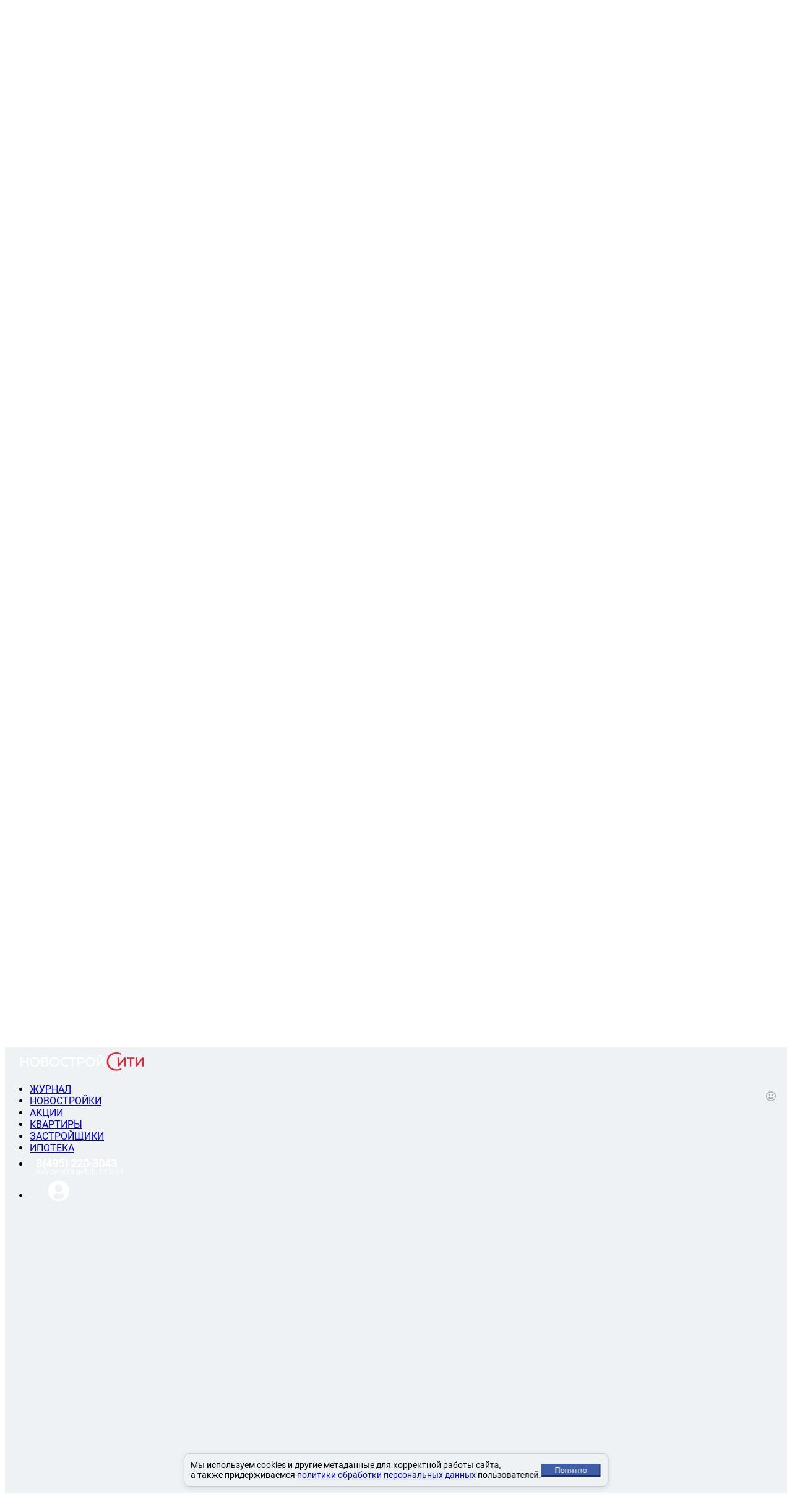

--- FILE ---
content_type: text/html; charset=UTF-8
request_url: https://novostroycity.ru/journals/novosti-kompanij/v-chetvertoj-sekcii-kvartala-mainstreet-zalit-poslednij-kubometr-betona
body_size: 28651
content:
<!DOCTYPE html> <html lang="ru"> <head> <meta charset="utf-8"> <link rel="preload" href="/css/fonts/Roboto/1.woff2" type="font/woff2" crossorigin="anonymous"> <link rel="preload" href="/css/fonts/Roboto/2.woff2" type="font/woff2" crossorigin="anonymous"> <link rel="preload" href="/css/fonts/Roboto/3.woff2" type="font/woff2" crossorigin="anonymous"> <link rel="preload" href="/css/fonts/Roboto/4.woff2" type="font/woff2" crossorigin="anonymous"> <link rel="preload" href="/css/fonts/Roboto/5.woff2" type="font/woff2" crossorigin="anonymous"> <link rel="preload" href="/css/fonts/Roboto/6.woff2" type="font/woff2" crossorigin="anonymous"> <link rel="preload" href="/css/fonts/Roboto/7.woff2" type="font/woff2" crossorigin="anonymous"> <style>	@font-face {	font-family: 'Roboto';	font-style: normal;	font-weight: 400;	font-display: block !important;	src: url(/css/fonts/Roboto/1.woff2) format('woff2');	unicode-range: U+0460-052F, U+1C80-1C88, U+20B4, U+2DE0-2DFF, U+A640-A69F, U+FE2E-FE2F;	}	/* cyrillic */	@font-face {	font-family: 'Roboto';	font-style: normal;	font-weight: 400;	font-display: block !important;	src: url(/css/fonts/Roboto/2.woff2) format('woff2');	unicode-range: U+0301, U+0400-045F, U+0490-0491, U+04B0-04B1, U+2116;	}	/* greek-ext */	@font-face {	font-family: 'Roboto';	font-style: normal;	font-weight: 400;	font-display: block !important;	src: url(/css/fonts/Roboto/3.woff2) format('woff2');	unicode-range: U+1F00-1FFF;	}	/* greek */	@font-face {	font-family: 'Roboto';	font-style: normal;	font-weight: 400;	font-display: block !important;	src: url(/css/fonts/Roboto/4.woff2) format('woff2');	unicode-range: U+0370-03FF;	}	/* vietnamese */	@font-face {	font-family: 'Roboto';	font-style: normal;	font-weight: 400;	font-display: block !important;	src: url(/css/fonts/Roboto/5.woff2) format('woff2');	unicode-range: U+0102-0103, U+0110-0111, U+0128-0129, U+0168-0169, U+01A0-01A1, U+01AF-01B0, U+1EA0-1EF9, U+20AB;	}	/* latin-ext */	@font-face {	font-family: 'Roboto';	font-style: normal;	font-weight: 400;	font-display: block !important;	src: url(/css/fonts/Roboto/6.woff2) format('woff2');	unicode-range: U+0100-024F, U+0259, U+1E00-1EFF, U+2020, U+20A0-20AB, U+20AD-20CF, U+2113, U+2C60-2C7F, U+A720-A7FF;	}	/* latin */	@font-face {	font-family: 'Roboto';	font-style: normal;	font-weight: 400;	font-display: block !important;	src: url(/css/fonts/Roboto/7.woff2) format('woff2');	unicode-range: U+0000-00FF, U+0131, U+0152-0153, U+02BB-02BC, U+02C6, U+02DA, U+02DC, U+2000-206F, U+2074, U+20AC, U+2122, U+2191, U+2193, U+2212, U+2215, U+FEFF, U+FFFD;	}	html *{	font-family: "Roboto", sans-serif!important;	} </style> <script src="https://novostroycity.ru/js/jQuery-2.1.3.min.js"></script> <script defer src="https://novostroycity.ru/js/jquery.inputmask.js"></script> <script defer src="https://novostroycity.ru/js/lightbox/lightbox.js"></script> <script src="https://novostroycity.ru/js/bottomScript.min.js"></script> <script src="https://novostroycity.ru/js/bootstrap-slider.js"></script> <script src="https://novostroycity.ru/js/owl-carousel/owl.carousel.min.js"></script> <script defer src="https://novostroycity.ru/js/jQuery-UI.js"></script> <script src="https://novostroycity.ru/js/flexslider/modernizr.js"></script> <script src="https://novostroycity.ru/js/flexslider/jquery.flexslider.js"></script> <!-- <script src="https://kit.fontawesome.com/dd123c6289.js" crossorigin="anonymous"></script> --> <script defer src="https://novostroycity.ru/js/fontawesome/kit-fontawesome-com.js"></script> <script defer src="https://novostroycity.ru/js/sly.js"></script> <link rel="preload" href="https://novostroycity.ru/css/fonts/flexslider-icon.woff" as="font" crossorigin="anonymous"> <title>В четвертой секции квартала MainStreet залит последний кубометр бетона</title> <!-- The above 2 meta tags *must* come first in the head; any other head content must come *after* these tags --> <meta name="description" content="На строительной площадке квартала бизнес-класса MainStreet, который ГК &laquo;Основа&raquo; строит на западе Москвы на пересечении Кутузовского проспекта и Рублевского шоссе, полностью завершено устройство монолитного каркаса четвертой секции. "> <meta name="keywords" content=""> <!--<meta name="author" content="">--> <meta property="og:title" content="В четвертой секции квартала MainStreet залит последний кубометр бетона" > <meta property="og:description" content="На строительной площадке квартала бизнес-класса MainStreet, который ГК &laquo;Основа&raquo; строит на западе Москвы на пересечении Кутузовского проспекта и Рублевского шоссе, полностью завершено устройство монолитного каркаса четвертой секции." > <meta property="og:image" content="https://novostroycity.ru/uploads/journal_entries/1597753613.jpg"> <meta property="og:url" content="https://novostroycity.ru/journals/novosti-kompanij/v-chetvertoj-sekcii-kvartala-mainstreet-zalit-poslednij-kubometr-betona" > <meta property="og:type" content="website" > <meta property="fb:app_id" content="236842666719272" > <meta name="google-site-verification" content="h4kXb3vb56xat-7rKF1SH9tSJoDh3J2hU8uk-EboK4s" > <meta name="p:domain_verify" content="a9e75a822a9c214942e09a51d14001d2" > <meta name="facebook-domain-verification" content="k0fp2dfmh77euvko01vko0bp31kok5" > <base href="https://novostroycity.ru/"> <link rel="stylesheet" href="https://novostroycity.ru/css/owl-carousel/owl.carousel.min.css"> <link rel="stylesheet" href="https://novostroycity.ru/css/owl-carousel/owl.theme.default.min.css"> <link href="https://novostroycity.ru/css/cssSecondary.css?v=1769105137.5836" rel="stylesheet"> <meta name="viewport" content="width=1200"> <link rel="stylesheet" href="https://novostroycity.ru/css/font-awesome-4.3.0/css/font-awesome.css"> <script>	jQuery.event.special.touchstart = {	setup: function(_, ns, handle) {	if (ns.includes("noPreventDefault")) {	this.addEventListener("touchstart", handle, {	passive: false	});	} else {	this.addEventListener("touchstart", handle, {	passive: true	});	}	}	}; </script> <!-- <link href="https://fonts.googleapis.com/css?family=Roboto" rel="stylesheet"> --> <link rel="preload" href="/css/font-awesome-4.7.0/css/font-awesome.min.css" as="style" onload="this.rel='stylesheet'"> <link rel="stylesheet" href="https://novostroycity.ru/css/lightbox/lightbox.css"> <script>	(window.Image ? (new Image()) : document.createElement('img')).src = 'https://vk.ru/rtrg?p=VK-RTRG-231233-3fvs2'; </script> <!-- <script>	(function ab() {	var request = new XMLHttpRequest();	request.open('GET', "https://scripts.botfaqtor.ru/one/35853", false);	request.send();	if (request.status == 200) eval(request.responseText);	})(); </script> --> <script type="text/javascript">window._ab_id_=35853</script> <!-- <script src="https://cdn.botfaqtor.ru/one.js"></script> --> </head> <body > <!--<div style="position:fixed; top:60px; left:10px; z-index:20;"><button class="btn btn-danger to-tablet" type="button">Поменять режим просмотра на планшет</button></div>--> <!--<nav class="navbar" style="background-color:#2b3b60;background-image:url('/img/newyear3.gif');padding-top:55px;background-repeat:repeat no-repeat">--> <nav class="navbar"> <!-- <div style="width:100%;height:80px;background-image:url('/img/newyear3.gif');"></div> --> <div class="container"> <div class="navbar-header" style="padding-left:5px"> <!-- The mobile navbar-toggle button can be safely removed since you do not need it in a non-responsive implementation --> <a class="navbar-brand" style="padding:0px" href="https://novostroycity.ru/"> <!--<img src="https://novostroycity.ru/images/hat-min.png" style=" width: 39px; top: -4px; position: absolute; left: -15px; -webkit-transform: rotate(7deg); transform: rotate(-28deg); -ms-transform: rotate(7deg); ">--> <!-- <img id="hat" src="img/hat.png"> --> <!-- <span class="white">НОВОСТРОЙ</span><span class="red">CITY</span> --> <img style="width:199px;margin-top:8px;margin-left:20px;margin-right:100px" src="https://novostroycity.ru/images/logo.svg"> </a> </div> <!-- Note that the .navbar-collapse and .collapse classes have been removed from the #navbar --> <div id="navbar"> <ul class="nav navbar-nav"> <li><a class='menu-active' href="https://novostroycity.ru/journals">ЖУРНАЛ</a></li> <li><a href="https://novostroycity.ru/novostroiki"><span class="red">НОВОСТРОЙКИ</span></a></li> <li><a href="https://novostroycity.ru/skidki">АКЦИИ</a></li> <li><a href="https://novostroycity.ru/kvartiry"><span class="red">КВАРТИРЫ</span></a></li> <li><a href="https://novostroycity.ru/zastroishiki">ЗАСТРОЙЩИКИ</a></li> <li><a href="https://novostroycity.ru/banki">ИПОТЕКА</a></li> <!-- <li><a href="https://novostroycity.ru/calculator">КАЛЬКУЛЯТОР</a></li> --> <li class="nav-item nav-item-contact"> <div style="margin-left: 10px;padding-top:5px"><a style="font-size: 18px;font-weight:800;color: white;text-decoration: none" href="tel:+74952203043">8(495) 220-3043</a></div> <div style="margin-bottom:5px;margin-left: 11px; font-size: 12px; color: white;margin-top: -4px">Консультация пн-пт 9-21</div> </li> <li class="nav-item nav-item-contact"> <div style="font-size: 35px;color: white;margin-left: 30px;cursor: pointer" data-toggle="modal" data-target="#authModal" > <i class="fas fa-user-circle" style='font-family: "Font Awesome 5 Free"!important;'></i> </div> </li> <li class="nav-item nav-item-contact-mobile" style="display: none"> <hr> <div class="nav-item-contact-mobile-data"> <div style="font-size: 16px;color: white"> <div class="nav-item-contact-mobile-data-phone"><a style="font-size: 20px;color: white;text-decoration: none" href="tel:+74952203043">8(495) 220-3043</a></div> <div class="nav-item-contact-mobile-data-time">Консультация пн-пт 9-21</div> </div> <div style="font-size: 35px;margin-right: 10px" data-toggle="modal" data-target="#authModal" > <i style='font-family: "Font Awesome 5 Free"!important' class="fas fa-user-circle"></i> </div> </div> </li> </ul> <!--<span class="pull-right search-glass"><img src="https://novostroycity.ru/images/mglass.png" /></span>--> </div> <!--/.nav-collapse --> </div> </nav> <script> $(".toggle-mnu").click(function() { $(this).toggleClass("on"); $("#navbar").slideToggle(); return false; }); </script><div class="breadcrumbs bg-grey bottom-border"> <div class="container"> <div itemscope="" itemtype="http://schema.org/BreadcrumbList" class="content"> <span itemprop="itemListElement" itemscope="" itemtype="http://schema.org/ListItem"> <a itemprop="item" href="https://novostroycity.ru/"> <span itemprop="name">Главная</span> <meta itemprop="position" content="1"> </a> </span> <span class="glyphicon glyphicon-triangle-right small-icon"></span> <span itemprop="itemListElement" itemscope="" itemtype="http://schema.org/ListItem"> <a itemprop="item" href="https://novostroycity.ru/journals/"> <span itemprop="name">Журнал</span> <meta itemprop="position" content="2"> </a> </span> <span class="glyphicon glyphicon-triangle-right small-icon"></span> <span itemprop="itemListElement" itemscope="" itemtype="http://schema.org/ListItem"> <a itemprop="item" href="https://novostroycity.ru/journals/novosti-kompanij/"> <span itemprop="name">Новости</span> <meta itemprop="position" content="3"> </a> </span> <span class="glyphicon glyphicon-triangle-right small-icon"></span>	В четвертой секции квартала MainStreet залит последний кубометр бетона</div> </div> </div> <div class="container left-border right-border" style="background-color: #FAFAFA"> <div class="content journal-list " style="margin:20px 27px;padding:10px;background-color:white;height:40px"> <p class="text-left pull-left"><a href="https://novostroycity.ru/journals/novosti-kompanij">НОВОСТИ</a></p> <p class="text-left pull-left"><a href="https://novostroycity.ru/journals/tendencii">ТЕНДЕНЦИИ</a></p> <p class="text-left pull-left"><a href="https://novostroycity.ru/journals/rejtingi">РЕЙТИНГИ</a></p> <p class="text-left pull-left"><a href="https://novostroycity.ru/journals/lifehacks">ПОЛЕЗНЫЕ СОВЕТЫ</a></p> <p class="text-left pull-left"><a href="https://novostroycity.ru/journals/arhitektura-i-dizajn">АРХИТЕКТУРА И ДИЗАЙН</a></p> <p class="text-left pull-left"><a href="https://novostroycity.ru/journals/zarubezhnaja-nedvizhimost">ЗАРУБЕЖНАЯ НЕДВИЖИМОСТЬ</a></p> <p class="text-left pull-left"><a style="color:red;" href="https://novostroycity.ru/journals/blog-glavnogo-redaktora">БЛОГ ГЛАВНОГО РЕДАКТОРА</a></p> </div> </div> <div class="container page-content left-border"> <div class="table-cell min-container pull-left main-block"> <div class="content" style="padding-top:0;padding-bottom:0"> <style>	.desktopCallback {	margin: 20px 30px !important;	}	.tape-piece-of-news-icon-share {	position: unset !important;	right: unset !important;	margin-left: 10px;	}	.tape-piece-of-news-icon-like {	margin-left: 20px;	}	.banner-multi-block {	width: 100% !important;	}	.min-container .content, /* .container .content { padding: 5px 25px; background-color: #FAFAFA; } */ </style> <div class="journal-entry-head " style="padding:10px;background-color:white"> <img style='width:100%' alt='' src="https://novostroycity.ru/uploads/journal_entries/1597753613.jpg"> <div class="journal-entry-head-text html_content journal_content"> <h1 class="main">В четвертой секции квартала MainStreet залит последний кубометр бетона</h1> <div> <div class="pull-left" style="font-size:18px">18 августа 2020 &nbsp;&nbsp;&nbsp; </div> <div class="pull-right"></div> </div> </div> </div> </div> <div class="content" style="padding-top:0"> <div class="bg-white html_content journal_content " style="padding:10px;background-color:white"> <p>На строительной площадке <a title="жк MainStreet" href="/novostroiki/fili-davydkovo/zhk-mainstreet" target="_blank">квартала бизнес-класса MainStreet</a>, который <a title="ГК &laquo;Основа&raquo;" href="/zastroishiki/gk-osnova" target="_blank">ГК &laquo;Основа&raquo;</a> строит <a title="Новостройки ЗАО Москвы" href="/novostroiki/zao" target="_blank">на западе Москвы</a> на пересечении Кутузовского проспекта и Рублевского шоссе, полностью завершено устройство монолитного каркаса четвертой секции. Это отдельно стоящий дом высотой 12 этажей в составе квартала MainStreet. На текущий момент здесь в полном объеме завершены монолитные работы, и строители выполняют кладку внешних стен на уровне 11-го этажа.</p> <p>По состоянию на 17 августа общая готовность монолитных работ во всех четырех секциях и подземном паркинге квартала превысила отметку в 60% от всего объема работ с учетом устройства фундаментной плиты. На сегодняшний день здесь залито более 19,5 тысяч из предусмотренных проектом 31,8 тысячи кубических метров бетона.</p> <p>В третьей секции готовность монолитного каркаса составляет 64% от общего объема работ, строители ведут армирование стен 10-го этажа. В первой и второй секциях монолитные работы выполнены на 56% и 38% соответственно.</p> <p>Параллельно на площадке строительства продолжается кладка внешних стен секций, а также ведутся работы по возведению внутренних стен и межквартирных перегородок во всех четырёх секциях.</p> <p>На текущий момент на строительстве MainStreet задействовано 136 монолитчиков и 23 каменщика. Все работы ведутся в строгом соответствии с графиком.</p> <p>ГК &laquo;Основа&raquo; возводит ультрасовременный квартал бизнес-класса MainStreet по проекту архитектурной мастерской &laquo;Сергей Киселев и партнеры&raquo; на западе Москвы, рядом с Кутузовским проспектом и станцией метро &laquo;Кунцевская&raquo;. На выбор покупателям в квартале с авторской архитектурой, стильным лобби, собственной инфраструктурой и приватным свободным от машин двором с ландшафтным дизайном предлагаются апартаменты площадью от 27,7 до 140,6 кв. м и потолками высотой от 3 до 3,6 м. В проекте представлено более 40 вариантов планировочных решений, включая функциональные студии и 1-5-комнатные апартаменты. При этом каждый апартамент можно приобрести в одном из двух вариантов отделки.</p> <p>Продажи в MainStreet ведутся с применением эскроу-счетов, действует множество ипотечных программ от ведущих российских банков. Минимальная стоимость предложения на текущий момент составляет 6,4 млн рублей.</p> <p>Ввод проекта в эксплуатацию запланирован на 2 квартал 2022 года.</p><div class="tape-piece-of-news-icons"> <div class="tape-piece-of-news-icon-like" data-id="1963"> <!-- <i class="far fa-heart" id="like-1963"></i><span class="statia-like" id="statia-1963">0</span> --> <i class="fa-heart far" id="like-1963"></i><span class="statia-like" id="statia-1963">0</span> </div> <div class="tape-piece-of-news-icon-comment"> <i class="far fa-comment"></i><span class="statia-comment" data-id="1963">0</span> </div> <div class="tape-piece-of-news-icon-share" data-id="1963" data-link="https://novostroycity.ru/journals/novosti-kompanij/v-chetvertoj-sekcii-kvartala-mainstreet-zalit-poslednij-kubometr-betona"> <i class="far fa-paper-plane"></i> </div> <div class="shared-block"> <ul> <li class="shared-block-item" data-name="В четвертой секции квартала MainStreet залит последний кубометр бетона" data-type="facebook" data-link="https://novostroycity.ru/journals/novosti-kompanij/v-chetvertoj-sekcii-kvartala-mainstreet-zalit-poslednij-kubometr-betona"><i class="fab fa-facebook-square"></i>Facebook</li> <li class="shared-block-item" data-name="В четвертой секции квартала MainStreet залит последний кубометр бетона" data-type="vk" data-link="https://novostroycity.ru/journals/novosti-kompanij/v-chetvertoj-sekcii-kvartala-mainstreet-zalit-poslednij-kubometr-betona"><i class="fab fa-vk"></i>ВКонтакте</li> <li class="shared-block-item" data-name="В четвертой секции квартала MainStreet залит последний кубометр бетона" data-type="ok" data-link="https://novostroycity.ru/journals/novosti-kompanij/v-chetvertoj-sekcii-kvartala-mainstreet-zalit-poslednij-kubometr-betona"><i class="fab fa-odnoklassniki"></i>Одноклассники</li> <!-- <li class="shared-block-item" data-name="--><!--" data-type="bookmark" data-link="--><!--"><i class="far fa-bookmark"></i>Добавить в закладки</li>--> <li class="shared-block-item" data-name="В четвертой секции квартала MainStreet залит последний кубометр бетона" data-type="link" data-link="https://novostroycity.ru/journals/novosti-kompanij/v-chetvertoj-sekcii-kvartala-mainstreet-zalit-poslednij-kubometr-betona"><i class="far fa-copy"></i>Копировать ссылку</li> </ul> </div> <div style="color: #4460a0;font-size: 18px;position:absolute;right:5px;top:5px"> <div class="favorite-button favorite-button-disabled" data-type="statia" data-id="1963" data-favorite="0" data-platform='desktop'> <i class=" far fa-heart favorite-button-icon"></i> <span class="favorite-button-text"> В избранное </span> <div class="favorite-button-disabled-text"> <div style="margin-bottom:5px">Добавление в избранное доступно только авторизованным пользователям.</div> <a href="#" data-toggle="modal" data-target="#authModal" class="" >Авторизоваться</a> </div> </div></div> </div> </div> </div> <div class="content" style=""><div style="padding:10px;background-color:white"><h2 style="font-size:22px;margin-bottom:20px;margin-top:0">Комментарии к этой статье</h2><span class="top-right-link" style="top:-50px"><button type="button" data-toggle="modal" data-target="#add-comment-statia-modal" id="add-comment-statia-link" style="color:#4460A0;margin-right:10px;padding:3px 25px;font-size:16px;font-weight:800" class="btn btn-default"> + Комментарий </button></span><link rel="stylesheet" type="text/css" href="/css/emoji/emojionearea.css"> <link rel="stylesheet" href="https://cdnjs.cloudflare.com/ajax/libs/rateYo/2.2.0/jquery.rateyo.min.css"> <script src="/js/jquery.rateyo.min.js"></script> <script type="text/javascript" src="/js/emoji/emojionearea.js"></script> <div class="comments-list-block" style="margin-top:20px"> <a name="comments"></a> </div> <!-- <hr> --> <div class="inline comments-statia-show-more" id="comments-statia-show-more"> <u>Показать ещё</u> <i class="fa fa-chevron-down" aria-hidden="true"></i> </div> <script> function commentStatiaMoreShow() { var commentsStatiaShow = $('.comment-statia-show').length; var commentsStatiaAll = $('.comment-statia').length; if (commentsStatiaShow == commentsStatiaAll) { $("#comments-statia-show-more").remove(); } } $(document).ready(function() { $('#add-comment-statia-modal-content').emojioneArea({ search: false, useInternalCDN: true, pickerPosition: "bottom", inline: false }); commentStatiaMoreShow(); $('.add-comment-statia-modal-form').submit(function() { $('#add-comment-submit-button').prop('disabled', true); $('#add-comment-submit-button').html('Отправка...'); var id = $('#statia_id').val(); var url = "https://novostroycity.ru/ajax/sendComment"; var name = $('#add-comment-statia-modal-author-name').val(); var email = $('#add-comment-statia-modal-author-email').val(); var content = $('#add-comment-statia-modal-content').val(); var parent = $('#parent').val(); var main_parent = $('#main_parent').val(); var reject_text = $('#reject_text').val(); var image = $('#add-comment-statia-modal-image').val(); var data = { id: id, entityType: 'statia', name: name, email: email, comment: content, parent: parent, main_parent: main_parent, reject_text: reject_text, }; var sendForm = new FormData(); sendForm.append('id', id); sendForm.append('entityType', 'statia'); sendForm.append('name', name); sendForm.append('email', email); sendForm.append('comment', content); sendForm.append('parent', parent); sendForm.append('main_parent', main_parent); sendForm.append('reject_text', reject_text); var images = $('#add-comment-statia-modal-image').prop('files'); for (var i = 0; i < images.length; i++) { sendForm.append('image' + i, images[i]); } $.ajax({ type: "POST", url: url, dataType: "json", data: sendForm, processData: false, contentType: false, success: function(data) { $('#add-comment-statia-modal').modal('hide'); $('#add-comment-statia-modal-author-name').val(''); $('#add-comment-statia-modal-author-email').val(''); $('#add-comment-statia-modal-content').val(''); $('#add-comment-statia-modal-newstroi').val(''); $('.emojionearea-editor').html(''); $('#reject_text').val(''); $('#add-comment-submit-button').prop('disabled', false); $('#add-comment-submit-button').html('Отправить'); $('#add-comment-result-modal').modal('show'); }, error: function(jqXHR, textStatus, errorMessage) { alert("Ошибка добавления комментария. Попробуйте позже!"); console.log(jqXHR); console.log(errorMessage); console.log(textStatus); }, }); return false; }); $(".rateYo").each(function() { $(this).rateYo({ rating: $(this).attr('data-rating'), readOnly: true, starWidth: "16px" }); }); $(".rateYoInput").rateYo({ starWidth: "20px" }); $(".rateYoInput").rateYo().on("rateyo.change", function(e, data) { var rating = data.rating; $(this).next().text(rating); }); }); $("#comments-statia-show-more").click(function() { var commentsStatiaShow = $('.comment-statia-show').length; commentsStatiaShow = commentsStatiaShow + 3; $('.comment-statia').slice(0, commentsStatiaShow).addClass("comment-statia-show").show(500).removeClass('no-show'); commentStatiaMoreShow(); }); $('body').on('click', '.comment-statia .comment-reply', function() { $('#parent').val($(this).data('parent')); $('#main_parent').val($(this).data('main_parent')); $('#add-comment-statia-modal-content').html($(this).data('author-name') + ', '); $('.add-comment-statia-modal-content .emojionearea-editor').html($(this).data('author-name') + ', '); $('#reject_text').val($(this).data('author-name') + ', '); $('#add-comment-statia-modal').modal('show'); }); $('body').on('hidden.bs.modal', '#add-comment-statia-modal', function() { $('#parent').val('0'); $('#main_parent').val('0'); }); </script> <div class="modal fade add-comment-statia-modal" id="add-comment-statia-modal" tabindex="-1" role="dialog" aria-label="myModalLabel"> <div class="modal-dialog" role="document"> <div class="modal-content"> <div class="modal-header"> <button type="button" class="close" data-dismiss="modal" aria-label="Close"><span aria-hidden="true">&times;</span></button> Оставить комментарий <hr> </div> <div class="modal-body"> <form class="form-inline add-comment-statia-modal-form"> <div class="row"> <div class="form-group col-sm-12"> <textarea autofocus name="content" class="form-control add-comment-statia-modal-content" id="add-comment-statia-modal-content" placeholder="Ваш комментарий" required="" style="padding-right: 60px; width: 114px;"></textarea> </div> </div> <div class="row" style="margin-top:10px"> <div class="form-group col-sm-12" style="margin-top:10px"> <input type="file" name="image" class="form-control add-comment-statia-modal-image" id="add-comment-statia-modal-image" multiple accept=".jpg, .jpeg, .png"> </div> <div class="form-group col-sm-12" style="margin-top:10px"> <input type="text" name="name" class="form-control add-comment-statia-modal-author-name" id="add-comment-statia-modal-author-name" placeholder="Ваше имя" required> </div> <div class="form-group col-sm-12" style="margin-top:10px"> <input type="email" style="width:100%" name="email" class="form-control add-comment-statia-modal-author-email" id="add-comment-statia-modal-author-email" placeholder="Ваш email"> </div> </div> <div class="row" style="margin-top:10px"> <div class="form-group col-sm-12"> <input type="hidden" name="statia_id" id="statia_id" value="1963"> <input type="hidden" name="parent" id="parent" value="0"> <input type="hidden" name="main_parent" id="main_parent" value="0"> <input type="hidden" name="reject_text" id="reject_text" value=""> <button id="add-comment-submit-button" type="submit" class="btn btn-primary btn-block">Опубликовать</button> </div> </div> </form> </div> </div> </div> </div></div></div> <div class="content"> <div class="" style="padding:10px;background-color:white"> <div style="display:flex; width:100%; justify-content:space-between"> <div> <span style="font-size:18px">ЧИТАЙТЕ ТАКЖЕ</span> <div class="small-line blue"></div> </div> <span class="top-right-link" style="top:unset;"><a href='/journals'>Все статьи</a></span> </div> </div> <div style="background-color:white;padding-top:0px;display:flex"> <div class="journal-small-block" id="journal-small-block-4167" style="position:relative;background-color:white;padding:10px;"> <div class="h4"> <a class="h4" href="https://novostroycity.ru/journals/tendencii">ТЕНДЕНЦИИ</a> </div> <div class="small-line blue inline"></div> <div class="inline" style="position:absolute;font-size:17px;right:28px;">22.01.2026</div> <div class="journal-small-block-img" id="journal-small-block-img-4167" style="position:relative"> <a href="https://novostroycity.ru/journals/tendencii/ustojchivost-rynka-dorogie-kredity-ne-obrushili-spros-na-nedvizhimost-v-2025-godu"><img alt="Устойчивость рынка: дорогие кредиты не обрушили спрос на недвижимость в 2025 году" src="https://novostroycity.ru/uploads/journal_entries/thumbnails_small/1769075243.jpg" /></a> </div> <div class="h4"> <a class="h4" href="https://novostroycity.ru/journals/tendencii/ustojchivost-rynka-dorogie-kredity-ne-obrushili-spros-na-nedvizhimost-v-2025-godu">Устойчивость рынка: дорогие кредиты не обрушили спрос на недвижимость в 2025 году</a> </div> <!--<p></p>--> <p>Аналитики компании "Метриум", изучив информацию из Росреестра Москвы, отмечают, что ушедший год для столичного жилищного рынка завершился без экстремальных взлетов. Активность по...</p> </div> <div class="journal-small-block" id="journal-small-block-4166" style="position:relative;background-color:white;padding:10px;"> <div class="h4"> <a class="h4" href="https://novostroycity.ru/journals/tendencii">ТЕНДЕНЦИИ</a> </div> <div class="small-line blue inline"></div> <div class="inline" style="position:absolute;font-size:17px;right:28px;">21.01.2026</div> <div class="journal-small-block-img" id="journal-small-block-img-4166" style="position:relative"> <a href="https://novostroycity.ru/journals/tendencii/razmer-zhilja-v-moskovskih-novostrojkah-obnovil-pjatiletnie-rekordy"><img alt="Размер жилья в московских новостройках обновил пятилетние рекорды" src="https://novostroycity.ru/uploads/journal_entries/thumbnails_small/1768988093.jpg" /></a> </div> <div class="h4"> <a class="h4" href="https://novostroycity.ru/journals/tendencii/razmer-zhilja-v-moskovskih-novostrojkah-obnovil-pjatiletnie-rekordy">Размер жилья в московских новостройках обновил пятилетние рекорды</a> </div> <!--<p></p>--> <p>На первичном рынке столичного жилья фиксируется перелом тенденции: после нескольких лет сокращения габаритов предлагаемых квартир их средняя площадь в 2025 году показала...</p> </div> <div class="journal-small-block" id="journal-small-block-4165" style="position:relative;background-color:white;padding:10px;"> <div class="h4"> <a class="h4" href="https://novostroycity.ru/journals/tendencii">ТЕНДЕНЦИИ</a> </div> <div class="small-line blue inline"></div> <div class="inline" style="position:absolute;font-size:17px;right:28px;">20.01.2026</div> <div class="journal-small-block-img" id="journal-small-block-img-4165" style="position:relative"> <a href="https://novostroycity.ru/journals/tendencii/ceny-na-novostrojki-moskvy-v-2025-godu-dostigli-pjatiletnego-maksimuma"><img alt="Цены на новостройки Москвы в 2025 году достигли пятилетнего максимума" src="https://novostroycity.ru/uploads/journal_entries/thumbnails_small/1768902043.jpg" /></a> </div> <div class="h4"> <a class="h4" href="https://novostroycity.ru/journals/tendencii/ceny-na-novostrojki-moskvy-v-2025-godu-dostigli-pjatiletnego-maksimuma">Цены на новостройки Москвы в 2025 году достигли пятилетнего максимума</a> </div> <!--<p></p>--> <p>В 2025 году первичный рынок жилья в пределах исторических границ столицы показал максимальный за последние пять лет прирост стоимости. Цены поднялись на 29%, что...</p> </div></div> </div> <style>	.autor-name {	position: absolute;	font-size: 18px;	right: 5px;	top: 143px;	color: white;	z-index: 3;	} </style> <div class="content"> <div class=" entry-portion-block pagination-entry-container link-view-type-block-data" id="newstrois-block" style="padding:10px;background-color:white"> <h2 style="font-size:22px; margin-bottom:20px">Новостройки указанные в статье</h2> <div class="newstroi-list-block newstroi-list-block2 pagination-item"> <div class="newstroy-list-block2-comparison " id="newstroy-list-block2-comparison-919" data-id="919"> <img alt="Сравнение" src="/images/compare.svg"> </div> <div class="newstroi-image" style="background-image: url(/uploads/html_uploaded/mainstreet/thumbnails_photo/2_1.jpg);" onclick="window.location.href='https://novostroycity.ru/novostroiki/fili-davydkovo/zhk-mainstreet'"> <div class="newstroy-list-block2-rating"> <div class="newstroy-list-block2-rating-score"> <div class="newstroy-list-block2-rating-score-image"> <img src="/images/star.svg" alt="Рейтинг новостройки"> </div> <div class="newstroy-list-block2-rating-score-count"> 4.00 </div> </div> <div class="newstroy-list-block2-rating-text"> По 3 оценкам </div> </div> <div class="newstroy-list-block2-m2"> <div class="newstroy-list-block2-m2-score"> <div class="newstroy-list-block2-m2-score-image"> <img src="/images/m2.svg" alt="Цена за квадратный метр"> </div> <div class="newstroy-list-block2-m2-score-count"> 345 </div> </div> <div class="newstroy-list-block2-m2-text"> Цена за м², тыс. </div> </div> </div> <div class="newstroi-info"> <div class="newstroy-list-block2-name"> <a href="https://novostroycity.ru/novostroiki/fili-davydkovo/zhk-mainstreet">ЖК MainStreet (МэйнСтрит)</a> </div> <div class="newstroy-list-block2-metro"> <i class="sprite-newstroi"></i>Кунцевская </div> <div class="newstroy-list-block2-address"> <u> ул. Ивана Франко, д.4</u> </div> <div class="newstroy-list-block2-options"> Бизнес. Монолитный. Без отделки. Подземная парковка. </div> <div class="newstroy-list-block2-builder"> <a href="https://novostroycity.ru/zastroishiki/gk-osnova">ГК "ОСНОВА"</a> </div> <div class="newstroy-list-block2-date"> Срок сдачи: Сдан </div> <div class="newstroy-list-block2-status"> </div> </div> <div class="newstroi-apartments"> <p><span>4-к.<span class="newstroi-apartments-area"> от 105,1 м&#178;</span></span><span>36 300 000 &#8381;</span></p> <div class="newstroi-apartments-phone" data-phone="84256" data-action='Новостройка: ЖК MainStreet (МэйнСтрит)'> +7(495) 220-30-43</div><div class='newstroi-apartments-phone-img' data-phone='84256' data-action='Новостройка: ЖК MainStreet (МэйнСтрит)'> <img src='/images/tel.svg' alt=''> </div> </div> </div><div class="inline newstrois-block-more-link" id="newstrois-block-more-link"> <u>Показать ещё</u> <i class="fa fa-chevron-down" aria-hidden="true"></i> </div> </div> </div> <div class="content"><div style="padding:10px;background-color:white"><h2 class="newstrois-nearby-block-name" style="margin-top:0px">Популярные новостройки</h2><div class="newstrois-nearby"> <div class="newstroi-list-block newstroi-list-block2 pagination-item"> <div class="newstroy-list-block2-comparison " id="newstroy-list-block2-comparison-1006" data-id="1006"> <img alt="Сравнение" src="/images/compare.svg"> </div> <div class="newstroi-image" style="background-image: url(/uploads/html_uploaded/Nagatino%20iLand/thumbnails_photo/2_1.jpg);" onclick="window.location.href='https://novostroycity.ru/novostroiki/danilovskij/zhk-central-park'"> <div class="newstroy-list-block2-rating"> <div class="newstroy-list-block2-rating-score"> <div class="newstroy-list-block2-rating-score-image"> <img src="/images/star.svg" alt="Рейтинг новостройки"> </div> <div class="newstroy-list-block2-rating-score-count"> 4.00 </div> </div> <div class="newstroy-list-block2-rating-text"> По 3 оценкам </div> </div> <div class="newstroy-list-block2-m2"> <div class="newstroy-list-block2-m2-score"> <div class="newstroy-list-block2-m2-score-image"> <img src="/images/m2.svg" alt="Цена за квадратный метр"> </div> <div class="newstroy-list-block2-m2-score-count"> 449 </div> </div> <div class="newstroy-list-block2-m2-text"> Цена за м², тыс. </div> </div> </div> <div class="newstroi-info"> <div class="newstroy-list-block2-name"> <a href="https://novostroycity.ru/novostroiki/danilovskij/zhk-central-park">Жилой остров Nagatino i-Land (Нагатино ай-лэнд)</a> </div> <div class="newstroy-list-block2-metro"> <i class="sprite-newstroi"></i>Технопарк </div> <div class="newstroy-list-block2-address"> <u> пр-т Лихачева, д.14</u> </div> <div class="newstroy-list-block2-options"> Бизнес. Монолитный. Без отделки. Подземная парковка. </div> <div class="newstroy-list-block2-builder"> <a href="https://novostroycity.ru/zastroishiki/etalon-invest">Группа Эталон</a> </div> <div class="newstroy-list-block2-date"> Срок сдачи: 1-3, 1А, А1, А2, Б, В (cдан) ... </div> <div class="newstroy-list-block2-status"> </div> </div> <div class="newstroi-apartments"> <p><span>Студия<span class="newstroi-apartments-area"> от 24 м&#178;</span></span><span>17 900 000 &#8381;</span></p><p><span>1-к.<span class="newstroi-apartments-area"> от 38 м&#178;</span></span><span>23 400 000 &#8381;</span></p><p><span>2-к.<span class="newstroi-apartments-area"> от 63 м&#178;</span></span><span>31 000 000 &#8381;</span></p><p><span>3-к.<span class="newstroi-apartments-area"> от 79 м&#178;</span></span><span>37 300 000 &#8381;</span></p> <div class="newstroi-apartments-phone" data-phone="84256" data-action='Новостройка: Жилой остров Nagatino i-Land (Нагатино ай-лэнд)'> +7(495) 220-30-43</div><div class='newstroi-apartments-phone-img' data-phone='84256' data-action='Новостройка: Жилой остров Nagatino i-Land (Нагатино ай-лэнд)'> <img src='/images/tel.svg' alt=''> </div> </div> </div> <div class="newstroi-list-block newstroi-list-block2 pagination-item"> <div class="newstroy-list-block2-comparison " id="newstroy-list-block2-comparison-1303" data-id="1303"> <img alt="Сравнение" src="/images/compare.svg"> </div> <div class="newstroi-image" style="background-image: url(/uploads/html_uploaded/Shagal/thumbnails_photo/2_16.jpg);" onclick="window.location.href='https://novostroycity.ru/novostroiki/danilovskij/zhk-shagal'"> <div class="newstroy-list-block2-rating"> <div class="newstroy-list-block2-rating-score"> <div class="newstroy-list-block2-rating-score-image"> <img src="/images/star.svg" alt="Рейтинг новостройки"> </div> <div class="newstroy-list-block2-rating-score-count"> 4.30 </div> </div> <div class="newstroy-list-block2-rating-text"> По 5 оценкам </div> </div> <div class="newstroy-list-block2-m2"> <div class="newstroy-list-block2-m2-score"> <div class="newstroy-list-block2-m2-score-image"> <img src="/images/m2.svg" alt="Цена за квадратный метр"> </div> <div class="newstroy-list-block2-m2-score-count"> 419 </div> </div> <div class="newstroy-list-block2-m2-text"> Цена за м², тыс. </div> </div> </div> <div class="newstroi-info"> <div class="newstroy-list-block2-name"> <a href="https://novostroycity.ru/novostroiki/danilovskij/zhk-shagal">Жилой квартал Shagal (Шагал)</a> </div> <div class="newstroy-list-block2-metro"> <i class="sprite-newstroi"></i>Технопарк </div> <div class="newstroy-list-block2-address"> <u> ул. Автозаводская, вл. 23</u> </div> <div class="newstroy-list-block2-options"> Бизнес. Монолитный. Без отделки. Подземная парковка. </div> <div class="newstroy-list-block2-builder"> <a href="https://novostroycity.ru/zastroishiki/etalon-invest">Группа Эталон</a> </div> <div class="newstroy-list-block2-date"> Срок сдачи: 1 -13 (1оч.), 5,6 (2оч.) (cдан) ... </div> <div class="newstroy-list-block2-status"> </div> </div> <div class="newstroi-apartments"> <p><span>Студия<span class="newstroi-apartments-area"> от 23 м&#178;</span></span><span>19 400 000 &#8381;</span></p><p><span>1-к.<span class="newstroi-apartments-area"> от 36 м&#178;</span></span><span>22 200 000 &#8381;</span></p><p><span>2-к.<span class="newstroi-apartments-area"> от 51 м&#178;</span></span><span>21 400 000 &#8381;</span></p><p><span>3-к.<span class="newstroi-apartments-area"> от 67 м&#178;</span></span><span>34 600 000 &#8381;</span></p><p><span>4-к.<span class="newstroi-apartments-area"> от 114 м&#178;</span></span><span>55 700 000 &#8381;</span></p> <div class="newstroi-apartments-phone" data-phone="84256" data-action='Новостройка: Жилой квартал Shagal (Шагал)'> +7(495) 220-30-43</div><div class='newstroi-apartments-phone-img' data-phone='84256' data-action='Новостройка: Жилой квартал Shagal (Шагал)'> <img src='/images/tel.svg' alt=''> </div> </div> </div></div><div class="inline newstrois-nearby-block-more-link" id="newstrois-nearby-block-more-link"> <u>Показать ещё</u> <i class="fa fa-chevron-down" aria-hidden="true"></i> </div></div></div><style>	.top-border {	border-top: unset;	} </style> <script>	function moreButtonShow() {	var numItemAll = $('#newstrois-block .pagination-item').length;	var numItemShow = $('#newstrois-block .item-show').length;	if (numItemAll == numItemShow) {	$("#newstrois-block-more-link").remove();	} else {	$("#newstrois-block-more-link").html('<u>Показать ещё</u> <i class="fa fa-chevron-down" aria-hidden="true"></i>');	}	}	function moreButtonShowNearby() {	var numItemAll = $('.newstrois-nearby .pagination-item').length;	var numItemShow = $('.newstrois-nearby .item-show').length;	if (numItemAll == numItemShow) {	$("#newstrois-nearby-block-more-link").remove();	} else {	$("#newstrois-nearby-block-more-link").html('<u>Показать ещё</u> <i class="fa fa-chevron-down" aria-hidden="true"></i>');	}	}	function moreButtonShowNews() {	var numItemAll = $('.journal-block .pagination-entry-container .discount-block').length;	var numItemShow = $('.journal-block .pagination-entry-container .item-show').length;	if (numItemAll == numItemShow) {	$("#journal-block-more-link").remove();	} else {	$("#journal-block-more-link").html('<u>Показать ещё</u> <i class="fa fa-chevron-down" aria-hidden="true"></i>');	}	}	function moreButtonShowSales() {	var numItemAll = $('.sales-block .pagination-entry-container .discount-block').length;	var numItemShow = $('.sales-block .pagination-entry-container .item-show').length;	if (numItemAll == numItemShow) {	$("#sales-block-more-link").remove();	} else {	$("#sales-block-more-link").html('<u>Показать ещё</u> <i class="fa fa-chevron-down" aria-hidden="true"></i>');	}	}	$(document).ready(function() {	$('#newstrois-block .newstroi-list-block2').slice(0, 5).addClass("item-show").show(500);	$('.newstrois-nearby .newstroi-list-block2').slice(0, 3).addClass("item-show").show(500);	$('.journal-block .pagination-entry-container .discount-block').slice(0, 3).addClass("item-show").show(500);	$('.sales-block .pagination-entry-container .discount-block').slice(0, 3).addClass("item-show").show(500);	moreButtonShow();	moreButtonShowNearby();	moreButtonShowNews();	moreButtonShowSales();	});	$(".link-view-type-block").click(function() {	$(".link-view-type-block").removeClass("link-view-type-block-active");	$(this).addClass("link-view-type-block-active");	var item = $(this).attr("href");	$(".link-view-type-block-data").hide(500);	$(item).show(500);	if (item === '#huge-map-block') {	$("#newstrois-block-more-link").html('');	} else {	$("#newstrois-block-more-link").html('<u>Показать ещё</u> <i class="fa fa-chevron-down" aria-hidden="true"></i>');	moreButtonShow();	}	});	$("#newstrois-block-more-link").click(function() {	var itemShow = $('#newstrois-block .item-show').length;	itemShow = itemShow + 5;	$('#newstrois-block .newstroi-list-block2').slice(0, itemShow).addClass("item-show").show(500);	moreButtonShow();	});	$("#newstrois-nearby-block-more-link").click(function() {	var itemNearbyShow = $('.newstrois-nearby .item-show').length;	itemNearbyShow = itemNearbyShow + 3;	$('.newstrois-nearby .newstroi-list-block2').slice(0, itemNearbyShow).addClass("item-show").show(500);	moreButtonShowNearby();	});	$("#journal-block-more-link").click(function() {	var itemNearbyShow = $('.journal-block .item-show').length;	itemNearbyShow = itemNearbyShow + 3;	$('.journal-block .pagination-entry-container .discount-block').slice(0, itemNearbyShow).addClass("item-show").show(500);	moreButtonShowNews();	});	$("#sales-block-more-link").click(function() {	var itemNearbyShow = $('.sales-block .item-show').length;	itemNearbyShow = itemNearbyShow + 3;	$('.sales-block .pagination-entry-container .discount-block').slice(0, itemNearbyShow).addClass("item-show").show(500);	moreButtonShowSales();	}); </script> </div> <div class="table-cell info-block bg-grey special-offers-block no-tablet right-border " style="background-color:#eef2f5"> <div class="special-offer-block-data"> <div class="content text-center" style="background-color:#eef2f5"> <style>	.banner-multi-block-slider .banner-multi {	position: relative;	} </style> <div class="banner-multi-block-slider uniq-class-id-5430" data-block-id="5430"> <ul class="slides" style="max-width: 100%!important;"> <li> <div class="clickableBanner banner-multi banner-multi-id-210 " data-block-id="5430" data-id="210" data-table="banners"> <a href="https://novostroycity.ru/novostroiki"><video width="100%" height="auto" preload="auto" autoplay="true" loop="true" muted="muted" style="max-width: 900px"> <source src="https://novostroycity.ru/uploads/html_uploaded/2%D0%A0%D0%B5%D0%BA%D0%BB%D0%B0%D0%BC%D0%B0/%D0%97%D0%B0%D0%B3%D0%BB%D1%83%D1%88%D0%BA%D0%B8/240_400_%D0%BB%D0%B5%D1%82%D0%BE.mp4" type='video/mp4; codecs="avc1.42E01E, mp4a.40.2"'> Тег video не поддерживается вашим браузером. </video></a><div class="ads-info-block"> <i class="fas fa-info-circle information-icon" adsdata1='' adsdata2='Проектная декларация застройщика на сайте наш.дом.рф'></i> </div> </div> </li> </ul> </div> </div> <div class="content" style="background-color:#eef2f5"> <div class="h4">	СПЕЦПРЕДЛОЖЕНИЯ </div> <div class="small-line red"></div> <div class="clickableBanner " data-id="388" data-table="specials"> <div class='side-block-preview'> <div class='h5'> <noindex><span style="text-decoration:none;" target="_blank" class="external-reference link" data-link="https://novostroycity.ru/inbanner/specials/388"> <span style="font-size:17px;line-height:1.3;font-weight: 600;">ULTIMAcity - квартиры от 22 млн руб</span> </span></noindex> </div> <noindex class="no-line"><span class="external-reference link" data-link="https://novostroycity.ru/inbanner/specials/388"> <img loading="lazy" alt='Ultima City' class='inline' src='https://novostroycity.ru/uploads/html_uploaded/2%D0%A0%D0%B5%D0%BA%D0%BB%D0%B0%D0%BC%D0%B0/%D0%A3%D0%BB%D1%8C%D1%82%D0%B8%D0%BC%D0%B0%D0%A1%D0%B8%D1%82%D0%B8/320210%D1%8F%D0%BD.jpg' /> </span></noindex> <p class='inline'>Бизнес-класс с видами на Москву-реку. 2 мин до ст.м. Южный Порт. Детский сад и школа на территории.</p> <div class='full-link'> <noindex><span target="_blank" style="text-decoration: none!important;" class="external-reference link" data-link="https://novostroycity.ru/inbanner/specials/388"> <span style="font-size:17px;">+7(495) 019-82-29</span> </span></noindex> </div> <div class="ads-info-block"> <i class="fas fa-info-circle information-icon" adsdata1='ООО СЗ "ЛИДЕР"' adsdata2='Проектная декларация застройщика на сайте наш.дом.рф'></i> </div> </div></div> <div class="clickableBanner " data-id="396" data-table="specials"> <div class='side-block-preview'> <div class='h5'> <noindex><span style="text-decoration:none;" target="_blank" class="external-reference link" data-link="https://novostroycity.ru/inbanner/specials/396"> <span style="font-size:17px;line-height:1.3;font-weight: 600;">Старт продаж 3 корпуса! от 14,5 млн руб</span> </span></noindex> </div> <noindex class="no-line"><span class="external-reference link" data-link="https://novostroycity.ru/inbanner/specials/396"> <img loading="lazy" alt='ЖК Родина Переделкино' class='inline' src='https://novostroycity.ru/uploads/html_uploaded/2%D0%A0%D0%B5%D0%BA%D0%BB%D0%B0%D0%BC%D0%B0/%D0%A0%D0%BE%D0%B4%D0%B8%D0%BD%D0%B0%20%D0%9F%D0%B5%D1%80%D0%B5%D0%B4%D0%B5%D0%BB%D0%BA%D0%B8%D0%BD%D0%BE/320210%D1%8F.jpg' /> </span></noindex> <p class='inline'>Квартира недели со скидкой до 15%. 100 м до м. Новопеределкино. Лес у дома</p> <div class='full-link'> <noindex><span target="_blank" style="text-decoration: none!important;" class="external-reference link" data-link="https://novostroycity.ru/inbanner/specials/396"> <span style="font-size:17px;">+7(495) 320-04-69</span> </span></noindex> </div> <div class="ads-info-block"> <i class="fas fa-info-circle information-icon" adsdata1='ООО "СЗ "РОДИНА ПЕРЕДЕЛКИНО"' adsdata2='Проектная декларация застройщика на сайте наш.дом.рф'></i> </div> </div></div> </div> <div style="height:14px;width:100%;background-color:#FAFAFA"></div> </div> </div> </div> <div class="addToComparisonButton"	onclick="window.location.href='/sravnenie'"	> <img alt='Сравнение' src="/images/compare_2.svg"> <span>В сравнении - </span> <span class="addToComparisonButtonCount">0</span> </div> <div class="footer-block"> <div class="container footer-block-data"> <div class="footer-block-data-block-1"> <div class="footer-block-data-block-1-menu"> <ul> <li><a href="https://novostroycity.ru/novostroiki">Новостройки Москвы</a></li> <li style="margin-bottom:10px"><a href="https://novostroycity.ru/journals">Журнал</a></li> <li><a href="https://novostroycity.ru/skidki">Акции и скидки</a></li> <li><a href="https://novostroycity.ru/novostroiki/moskovskaja_oblast">Новостройки Подмосковья</a></li> <li style="margin-bottom:10px"><a href="https://novostroycity.ru/zastroishiki">Застройщики</a></li> <li><a href="https://novostroycity.ru/banki">Банки и ипотека</a></li> <li><a href="https://novostroycity.ru/novostroiki/novaja-moskva">Новостройки Новой Москвы</a></li> <li style="margin-bottom:10px"><a href="https://novostroycity.ru/calculator">Калькулятор</a></li> <li><a href="https://novostroycity.ru/sravnenie">Сравнение новостроек</a></li> <li><a href="https://novostroycity.ru/kvartiry">Квартиры в Москве и Подмосковье</a></li> <li style="margin-bottom:10px"><a href="https://novostroycity.ru/kvartiry-po-parametram">Квартиры по параметрам</a></li> <li><a href="https://novostroycity.ru/kvartiry-v-novostroykah">Новостройки по параметрам</a></li> </ul> </div> </div> <hr> <div class="footer-block-data-block-2"> <div class="footer-block-data-block-2-row-1"> <div class="footer-block-data-block-2-row-1-logo"> <!-- <a style="color:#3F5EAA" href="/"> НОВОСТРОЙ<span class="footer-block-data-block-2-row-1-logo-red">СИТИ</span></a> --> <a href="/"><img style="height:38px" src="https://novostroycity.ru/images/logo2.svg" ></a> </div> <div> <div class="footer-block-data-block-1-subscribe"> <form class="navbar-form full-width" role="search"> <div class="input-group full-width"> <input type="text" class="form-control" id="subscribe_field" placeholder="Email"> <span class="input-group-btn"> <button style="background-color: #3F5EAA;border:unset;height:100%" class="btn btn-primary" id="subscribe" type="button">Подписка</button> </span> </div><!-- /input-group --> </form> </div> <div class="footer-block-data-block-2-row-1-social"> <a target="_blank" href="https://zen.yandex.ru/novostroycity"> <div class="footer-block-data-block-2-row-1-social-icon footer-block-data-block-2-row-1-social-icon-zen"> <img alt="Новостройсити на дзене" src="/images/zen-new-icon.svg" style='width:21px;height:21px'> </div> </a> <div style="display:none" class="footer-block-data-block-2-row-1-social-icon"><a target="_blank" href="https://www.facebook.com/novostrcity"><i class="fab fa-facebook" style="color:#3f5b97"></i></a></div> <div style="display:none" class="footer-block-data-block-2-row-1-social-icon"><a target="_blank" href="https://www.instagram.com/novostroycity"><i class="fab fa-instagram" style="color:#ee7d35"></i></a></div> <div class="footer-block-data-block-2-row-1-social-icon"><a target="_blank" href="https://vk.ru/novostrcity"><i class="fab fa-vk" style="color:#5080b6"></i></a> </div> <div class="footer-block-data-block-2-row-1-social-icon"><a target="_blank" href="https://twitter.com/NovostroyCity"><i class="fab fa-twitter" style="color: #01b3e3"></i></a> </div> <div class="footer-block-data-block-2-row-1-social-icon"><a target="_blank" href="https://www.pinterest.ru/novostroycity2015/"><i class="fab fa-pinterest" style="color: #cb1f24"></i></a> </div> <div class="footer-block-data-block-2-row-1-social-icon"><a target="_blank" href="https://t.me/NovostroyCity"><i class="fab fa-telegram" style="color: #31aedd"></i></a> </div> <div class="footer-block-data-block-2-row-1-social-icon"><a target="_blank" href="https://www.youtube.com/channel/UCP4oOtyOrBFaS3cJk766Esg"><i class="fab fa-youtube" style="color: #ea1a2e"></i></a> </div> <div class="footer-block-data-block-2-row-1-social-icon"><a target="_blank" href="https://ok.ru/novostroycity"><i class="fab fa-odnoklassniki" style="color: #f76a00"></i></a> </div> <div class="footer-block-data-block-2-row-1-social-icon footer-block-data-block-2-row-1-social-icon-18"><img alt='' src="/images/18.png"> </div> </div> </div> </div> <div class="footer-block-data-block-2-row-2"> <div class="footer-block-data-block-2-row-2-info"> <div>Редакция - <a href="mailto:news@novostroycity.ru">news@novostroycity.ru</a> </div> <div>Реклама - <a href="mailto:advert@novostroycity.ru">advert@novostroycity.ru</a> </div> <div>Телефон - <a href="tel:+74952203043">8(495)220-3043</a> </div> </div> <div class="footer-block-data-block-2-row-2-copyright"> Все права защищены ©  НовостройСити, 2015 - 2026. <br> Ресурс НовостройСити носит исключительно информационный характер и не является публичной офертой. <a rel="nofollow" href="https://novostroycity.ru/stranici/polzovatelskoe-soglashenie">Пользовательское соглашение.</a> <br> Мы используем cookies и другие метаданные для корректной работы сайта. Вы соглашаетесь с использованием этих данных, оставаясь на сайте. </div> </div> </div> </div> <!-- Yandex.Metrika counter --> <script type="text/javascript"> setTimeout(function() { (function(m, e, t, r, i, k, a) { m[i] = m[i] || function() { (m[i].a = m[i].a || []).push(arguments) }; m[i].l = 1 * new Date(); k = e.createElement(t), a = e.getElementsByTagName(t)[0], k.async = 1, k.src = r, a.parentNode.insertBefore(k, a) })(window, document, "script", "/js/metrika/tag.js", "ym"); ym(38221680, "init", { clickmap: true, trackLinks: true, accurateTrackBounce: true, webvisor: true }); }, 1000); </script> <noscript> <div><img src="https://mc.yandex.ru/watch/38221680" style="position:absolute; left:-9999px;" alt="" /></div> </noscript> <!-- /Yandex.Metrika counter --> <style>	.cookie-inforamtion{	padding: 10px;	width: 665px;	overflow: hidden;	border-radius: 10px;	background-color: #eff2f4;	/* color: white; */	border: 1px solid #ccc;	position: fixed;	bottom: 10px;	left: 50%;	transform: translateX(-50%);	/* right: 37%; */	z-index: 1000;	display: none;	gap: 15px;	align-items: center;	box-shadow: 0 2px 10px rgba(0, 0, 0, 0.1);	}	.cookie-inforamtion-title{	font-weight: bold;	}	.cookie-inforamtion-description{	font-size: 14px;	}	.cookie-inforamtion-button .btn{	background-color: #3F5EAA;	border-color: #3F5EAA;	color: white;	padding-left: 20px;	padding-right: 20px;	} </style> <div class="cookie-inforamtion" id="cookieInfo"> <div class="cookie-inforamtion-data"> <!-- <div class='cookie-inforamtion-title'>Сайт novostroycity.ru использует cookies</div> --> <div class="cookie-inforamtion-description">Мы используем cookies и другие метаданные для корректной работы сайта, <br> а также придерживаемся <a href="/stranici/polzovatelskoe-soglashenie">политики обработки персональных данных</a> пользователей.</div> </div> <div class="cookie-inforamtion-button"> <button type="button" class="btn" id="acceptCookiesBtn">Понятно</button> </div> </div> <script>	document.addEventListener('DOMContentLoaded', function() {	const cookieInfo = document.getElementById('cookieInfo');	const acceptBtn = document.getElementById('acceptCookiesBtn');	if (document.cookie.includes('cookiesAccepted=true')) {	cookieInfo.style.display = 'none';	} else {	cookieInfo.style.display = 'flex';	}	acceptBtn.addEventListener('click', function() {	const expiryDate = new Date();	expiryDate.setFullYear(expiryDate.getFullYear() + 1);	document.cookie = `cookiesAccepted=true; expires=${expiryDate.toUTCString()}; path=/`;	cookieInfo.style.display = 'none';	});	}); </script><div class="modal fade" id="defaultModal" style="display:none;" tabindex="-1" role="dialog" aria-hidden="true"> <div class="modal-dialog"> <div class="modal-content" style="border: 2px solid #4561ab;"> <div class="modal-header"> <button type="button" class="close" data-dismiss="modal" aria-hidden="true">×</button> <div class="modal-title"></div> </div> <div class="modal-body" style="overflow: hidden"> <div class="dialogArea showPlan"> <div class="flexslider plansSlider"> <ul class="slides"> </ul> </div> <br> </div> <div class="dialogArea showMap"> <div id="dialogMap"></div> </div> </div> </div> </div> </div> <div class="modal fade" id="pdfModal" style="display:none" tabindex="-1" role="dialog" aria-hidden="true"> <div class="modal-dialog" style="width: 99%; margin: 5px; height:100%; padding:0px; overflow-y:hidden;"> <div class="modal-content" style="border: 2px solid #4561ab; height:auto; min-height:90%;position:relative;"> <div class="modal-header"> <button type="button" class="close" data-dismiss="modal" aria-hidden="true">×</button> <div class="modal-title">Просмотр документа</div> </div> <div class="modal-body" style="position: absolute;top: 50px; bottom: 0; width:100%;"> <iframe style="width:100%; min-height:100%; height:auto;" src=''></iframe> </div> </div> </div> </div> <div class="modal fade auth-modal" style="display:none" id="authModal" tabindex="-1" role="dialog" aria-hidden="true"> <div class="modal-dialog"> <div class="modal-content" style="width:390px"> <div class="modal-header"> <button type="button" class="close" data-dismiss="modal" aria-hidden="true">×</button> </div> <div class="modal-body"> <div class="auth-modal-name">Вход</div> <ul class="auth-modal-list"> <li class="auth-modal-list-item"><a href="https://id.vk.ru/authorize?response_type=code&client_id=54323227&scope=email%20phone&redirect_uri=https://novostroycity.ru/authorization/vk&state=XXXRandomZZZ&code_challenge=J58M6EVVKCBv9NHIhXQb35g5teFQrv9eMxWoYVplxOE&code_challenge_method=S256"><i class="fab fa-vk" style="color:#5080b6" aria-hidden="true"></i> Войти через Vk</a></li> <!-- <li class="auth-modal-list-item"><a href="https://accounts.google.com/o/oauth2/auth?client_id=444303039497-mfh3tug4f5uqv924s46h6nmkf1q1vg1s.apps.googleusercontent.com&redirect_uri=https://novostroycity.ru/authorization/go&response_type=code&scope=https://www.googleapis.com/auth/userinfo.email https://www.googleapis.com/auth/userinfo.profile"><i class="fab fa-google" style="color: #4285f5"></i> Войти через Google</a></li> <li class="auth-modal-list-item"><a href="https://www.facebook.com/dialog/oauth?client_id=1154168682057177&redirect_uri=https://novostroycity.ru/authorization/fb&scope=email&response_type=code"><i class="fab fa-facebook" style="color:#3f5b97" aria-hidden="true"></i> Войти через Facebook</a></li> --> <li class="auth-modal-list-item"><a href="https://oauth.yandex.ru/authorize?client_id=4e7d91c68992425d96d39b8501bef842&redirect_uri=https://novostroycity.ru/authorization/ya&response_type=code"><i class="fab fa-yandex" style="color:#f9412b" aria-hidden="true"></i> Войти через Яндекс</a></li> <li class="auth-modal-list-item" style="display:flex;justify-content:center; border:unset;padding:0px; background-color:#54a9eb;"> <script async src="https://telegram.org/js/telegram-widget.js?22" data-telegram-login="NovostroyCity_bot" data-size="large" data-userpic="false" data-radius="10" data-auth-url="https://novostroycity.ru/authorization/tg" data-request-access="write"></script> </li> </ul> </div> </div> </div> </div> <div class="modal fade" style="display:none" id="add-comment-result-modal" tabindex="-1" role="dialog" aria-hidden="true"> <div class="modal-dialog modal-dialog-centered" role="document"> <div class="modal-content"> <div class="modal-header"> <!-- <h5 class="modal-title" id="callBackModal2Label">Звонок от сотрудника <span class="modal-capital-group-name">CAPITAL GROUP</span></h5> --> <button type="button" class="close" data-dismiss="modal" aria-label="Close"> <span aria-hidden="true">&times;</span> </button> </div> <div class="modal-body"> <div class="alert alert-success" role="alert"> Ваш комментарий пройдёт модерацию в течении часа. <br><span class="add-comment-result-modal-registration" data-toggle="modal" data-target="#authModal">Зарегистрируйтесь в личном кабинете, чтобы видеть ответы других пользователей на Ваши комментарии!</span> </div> </div> </div> </div> </div> <div class="modal fade" style="display:none" id="callBackModal" tabindex="-1" role="dialog" aria-label="callBackModalLabel" aria-hidden="true"> <div class="modal-dialog modal-dialog-centered" role="document"> <div class="modal-content"> <div class="modal-header"> Обратный звонок </div> <div class="modal-body"> <form id="modal-callback-form"> <div class="message">Оставьте свой номер телефона, сотрудник НовостройСити свяжется с вами как можно скорее</div> <div class="phone"> <input type="text" inputmode="numeric" placeholder="+7 (___) ___-____" id="callback-modal-phone" name="callback-modal-phone" required> </div> <input type="hidden" name="oject_phone_id" id="object_phone_id"> <input type="hidden" name="oject_phone_action" id="object_phone_action"> <input type="hidden" name="object_phone_url" id="object_phone_url" value="https://novostroycity.ru/journals/novosti-kompanij/v-chetvertoj-sekcii-kvartala-mainstreet-zalit-poslednij-kubometr-betona"> <button class="btn btn-primary" id="modal-callback-form-submit-btn">Жду звонка</button> </form> </div> </div> </div> </div> <!-- Modal 2 --> <div class="modal fade" style="display:none" id="callBackModal2" tabindex="-1" role="dialog" aria-label="callBackModal2Label" aria-hidden="true"> <div class="modal-dialog modal-dialog-centered" role="document"> <div class="modal-content"> <div class="modal-header"> <!-- <h5 class="modal-title" id="callBackModal2Label">Звонок от сотрудника <span class="modal-capital-group-name">CAPITAL GROUP</span></h5> --> <button type="button" class="close" data-dismiss="modal" aria-label="Close"> <span aria-hidden="true">&times;</span> </button> </div> <div class="modal-body"> <div class="alert alert-success" role="alert"> В ближашее время с Вами свяжется наш менеджер. </div> </div> </div> </div> </div> <!-- Modal --> <div class="modal fade" style="display:none" id="modal-apt-plan" tabindex="-1" role="dialog" aria-label="myModalLabel" aria-hidden="true"> <div class="modal-dialog"> <div class="modal-content"> <div class="modal-header"> <button type="button" class="close" data-dismiss="modal"><span aria-hidden="true">&times;</span><span class="sr-only">Закрыть</span></button> Планировка </div> <div class="modal-body"> <img src="" alt='Планировка' id="preview"> </div> <div class="modal-footer"> <button type="button" class="btn btn-default" data-dismiss="modal">Закрыть</button> </div> </div> </div> </div><!-- Bootstrap core JavaScript ================================================== --> <!-- Placed at the end of the document so the pages load faster --> <!--<script src="js/topScript.min.js"></script>--> <style>	#dialogMap {	width: 100%;	height: 300px;	}	#big-map {	width: 100%;	height: 550px;	}	#huge-map {	width: 100%;	height: 550px;	margin-bottom: -15px;	position: relative;	}	.ymaps-2-1-31-copyright__wrap {	zoom: 0.7;	position: relative;	top: 20px;	}	.my-hint {	position: relative;	} </style> <script>	function numb_anim(start, finish, dur, el, rank) {	$({	numberValue: start	}).animate({	numberValue: finish	}, {	duration: dur,	easing: "linear",	step: function(val) {	$(el).html(val.toFixed(rank));	}	});	}	function checkLinks() {	var link = "https://novostroycity.ru/journals/novosti-kompanij/v-chetvertoj-sekcii-kvartala-mainstreet-zalit-poslednij-kubometr-betona";	$("a[href='" + link + "']").attr("href", link + '#');	$("a[href='" + link + "/']").attr("href", link + '#');	}	function rightPanelsticky() {	blockSize = $('.special-offer-block-data').height();	windowSize = $(window).height();	topOffSet = blockSize - windowSize;	topOffSet = '-' + topOffSet + 'px';	$('.special-offer-block-data').css({	position: 'sticky',	top: topOffSet	});	}	rightPanelsticky();	$('.banner-multi-block-slider').each(function(){ var $slider = $(this); var $slides = $slider.find('.slides > li'); var slideCount = $slides.length;	if(slideCount > 1){	$slider.flexslider({	animation: "slide",	controlNav: false,	animationLoop: true,	directionNav: false,	slideshow: true,	slideshowSpeed: 5000,	direction: "vertical",	touch:false,	video:true,	itemMargin: 0	});	}	if(slideCount == 1){	$slider.flexslider({	animation: "slide",	controlNav: false,	animationLoop: false,	directionNav: false,	direction: "vertical",	touch:false,	video:true,	itemMargin: 0,	clone: false,	});	}	});	$(window).load(function() {	rightPanelsticky();	$('.flexslider-1').flexslider({	customDirectionNav: $(".custom-navigation-1 button"),	});	$('.flexslider-2').flexslider({	customDirectionNav: $(".custom-navigation-2 button"),	controlNav: false	});	$('.flexslider-3').flexslider({	customDirectionNav: $(".custom-navigation-3 button"),	controlNav: false,	animationLoop: true,	slideshow: true,	slideshowSpeed: 3000,	animationSpeed: 600,	});	$('.flexslider-4').flexslider({	customDirectionNav: $(".custom-navigation-4 button"),	controlNav: false	});	$('.newstroi-gallery-nav').flexslider({	animation: "slide",	controlNav: false,	animationLoop: false,	directionNav: true,	slideshow: false,	slideshowSpeed: 7500,	animationSpeed: 400,	itemWidth: 100,	asNavFor: '.newstroi-gallery'	});	$('.newstroi-gallery').flexslider({	animation: "slide",	controlNav: false,	animationLoop: true,	directionNav: true,	slideshow: false,	slideshowSpeed: 3000,	sync: ".newstroi-gallery-nav",	});	});	$('body').on('click', '.apartment-page-plan-image-modal img', function() {	$('#preview').attr('src', $(this).attr('src'));	$('#modal-apt-plan').modal('show');	});	$(document).ready(function() {	$('.panorama-menu-item').click(function() {	$('.panorama-menu-item').removeClass('panorama-menu-item-active');	var action = $(this).data('action');	$('.map-data').hide();	$(action).show();	if (action == '.newbuilding-page-map') {	$('.infra-block').show();	} else {	$('.infra-block').hide();	}	$(this).addClass('panorama-menu-item-active');	});	$("#callback-modal-phone").inputmask({	mask: "+7 (999) 999-9999"	});	$('.modal-dialog').draggable({	handle: ".modal-header"	});	$('#lightbox').on('touchstart', function(event) {	const xClick = event.originalEvent.touches[0].pageX;	$(this).one('touchmove', function(event) {	const xMove = event.originalEvent.touches[0].pageX;	const sensitivityInPx = 5;	if (Math.floor(xClick - xMove) > sensitivityInPx) {	$('.lb-next').trigger("click");	} else if (Math.floor(xClick - xMove) < -sensitivityInPx) {	$('.lb-prev').trigger("click");	}	});	$(this).on('touchend', function() {	$(this).off('touchmove');	});	});	checkLinks();	$(window).resize(function() {	rightPanelsticky();	});	lightbox.option({	'alwaysShowNavOnTouchDevices': true,	'disableScrolling': true,	});	$(window).scroll(function() {	if ($(this).scrollTop() >= 50) {	$('#return-to-top').fadeIn(200);	} else {	$('#return-to-top').fadeOut(200);	}	});	$('#return-to-top').click(function() {	$('body,html').animate({	scrollTop: 0	}, 500);	});	$('.banner-multi-block-progress-bar-item').click(function() {	var banner_id = $(this).attr('data-id');	var block_id = $(this).attr('data-block-id');	if ($('.uniq-class-id-' + block_id + ' .clickableBanner').length > 1) {	$('.banner-multi-block-progress-bar-' + block_id + ' .banner-multi-block-progress-bar-item').removeClass('banner-multi-block-progress-bar-item-active');	$('.banner-multi-block-progress-bar-item-' + banner_id).addClass('banner-multi-block-progress-bar-item-active');	$('.uniq-class-id-' + block_id + ' .banner-multi-show').hide(500).removeClass('banner-multi-show');	$('.banner-multi-id-' + banner_id).show(500).addClass('banner-multi-show');	}	});	$('.banner-multi-show').slideDown();	$('.external-reference').replaceWith(function() {	return '<a class="link" rel="nofollow" target="_blank" href="' + $(this).data('link') + '" title="' + $(this).text() + '" >' + $(this).html() + '</a>';	});	function validateEmail(email) {	var re = /^(([^<>()[\]\\.,;:\s@"]+(\.[^<>()[\]\\.,;:\s@"]+)*)|(".+"))@((\[[0-9]{1,3}\.[0-9]{1,3}\.[0-9]{1,3}\.[0-9]{1,3}])|(([a-zA-Z\-0-9]+\.)+[a-zA-Z]{2,}))$/;	return re.test(email);	}	$('.add-comment-result-modal-registration').click(function() {	$('#add-comment-result-modal').modal('hide');	});	$('#subscribe').click(function() {	if ($('#subscribe_field').val()) {	var email = $('#subscribe_field').val();	if (!validateEmail(email)) {	alert(email + ' не соответсвует формату email. Введите новый email в формате хххх@domain.xx.');	} else {	var url = "https://novostroycity.ru/ajax/addSubscriber";	var data = {	email: email	};	$.ajax({	type: "POST",	url: url,	dataType: "json",	data: data,	success: function(data) {	if (data['id'] == '-1')	alert(email + ' уже подписан на нас.');	else {	alert(email + ' было добавлено в рассылку.');	$('#subscribe_field').val('');	}	},	error: function(jqXHR, textStatus, errorMessage) {	alert("Ошибка добавления подписки. Попробуйте позже!");	console.log(jqXHR);	console.log(errorMessage);	console.log(textStatus);	},	});	}	}	});	$('body .favorite-button-enabled').click(function() {	var favorite = $(this).data('favorite');	var type = $(this).data('type');	var page_id = $(this).data('id');	var platform = $(this).data('platform');	var element = this;	var data = {	favorite: favorite,	type: type,	page_id: page_id	};	var url = "https://novostroycity.ru/ajax/changeFavorite";	if ($(element).hasClass('favorite-button-enabled')) {	$.ajax({	type: "POST",	url: url,	dataType: "json",	data: data,	success: function(data) {	if (data['favorite'] == '0') {	$('.favorite-button-icon').removeClass('fas').addClass('far');	$('.favorite-button-text').html('В избранное');	}	if (data['favorite'] == '1') {	$('.favorite-button-icon').removeClass('far').addClass('fas');	$('.favorite-button-text').html('<a style="text-decoration:unset" href="/cabinet">К избранному</a>');	$(element).removeClass('favorite-button-enabled');	}	},	error: function(jqXHR, textStatus, errorMessage) {	alert("Ошибка добавления в избранное. Попробуйте позже!");	console.log(jqXHR);	console.log(errorMessage);	console.log(textStatus);	},	});	}	});	$('.cabinet-favorites-item-delete-icon').click(function() {	var type = $(this).data('type');	var page_id = $(this).data('id');	var div_id = $(this).data('divid');	var data = {	type: type,	page_id: page_id	};	var url = "https://novostroycity.ru/ajax/changeFavorite";	$.ajax({	type: "POST",	url: url,	dataType: "json",	data: data,	success: function(data) {	$(div_id).slideUp('slow');	},	error: function(jqXHR, textStatus, errorMessage) {	alert("Ошибка удаления из избранного. Попробуйте позже!");	console.log(jqXHR);	console.log(errorMessage);	console.log(textStatus);	},	});	});	var stickyHeaderTop = $('.navbar').offset().top;	$(window).scroll(function() {	if ($(window).scrollTop() > stickyHeaderTop) {	$('.navbar').css({	position: 'fixed',	top: '0px',	width: '100%',	'z-index': '1000'	});	$('.top-page-margin').css('margin-bottom', '92px');	$('.bg-ad div').css('height', '395px');	} else {	$('.navbar').css({	position: 'relative',	top: '0px'	});	$('.top-page-margin').css('margin-bottom', '40px');	$('.bg-ad div').css('height', '396px');	}	});	var noTablet = false;	$('.to-tablet').click(function() {	if (!noTablet) {	$(this).html("Поменять режим просмотра на полную версию");	noTablet = true;	$('.podcast-block-override').removeClass('podcast-block-override');	$(".no-tablet").remove();	$(".container").css('width', "900px");	$(".nav.navbar-nav a").css('font-size', "14px");	$(".navbar-nav > li > a").css('padding', "15px 9px 15px 9px");	$(".bottom-block-gallery-elem").css('margin', '5px 11px');	} else {	location.reload();	}	});	$('body').on('click', '.readMoreDiscount', function() {	$(this).parent().parent().find('.discountText').fadeIn(500);	$(this).hide();	$(this).parent().parent().find('.discountTextInit').hide();	});	$('body').on('click', '.readLessDiscount', function() {	$(this).parent().parent().hide();	$(this).parent().parent().parent().find('.readMoreDiscount').show(500);	$(this).parent().parent().parent().find('.discountTextInit').fadeIn(500);	});	$('body').on('click', '.sale-block-mobile-botton-more', function() {	if ($(this).parent().find('.sale-block-mobile-description').is(':visible')) {	$(this).html('<u>Подробнее</u> <i class="fa fa-chevron-down" aria-hidden="true"></i>');	} else {	$(this).html('');	}	$(this).parent().find('.sale-block-mobile-description, .sale-block-mobile-builder-phone').slideToggle();	});	$('body').on('click', '.discount-block-new-data-footer-link', function() {	var action = $(this).data('action');	var show = $(this).data('show');	if (show == '0') {	$(action).addClass('discount-block-new-data-description-full');	$(this).data("show", "1").html('Свернуть');	} else {	$(action).removeClass('discount-block-new-data-description-full');	$(this).data("show", "0").html('Подробнее');	}	});	$("input[name=viewOptions]:radio").change(function() {	if ($(this).attr('id') == "map") {	window.location.href = "https://novostroycity.ru/novostroyki-na-karte";	} else {	$('.entry-portion-block').hide();	$('.pagination').fadeIn(500);	}	$('.entry-' + $(this).attr('id')).fadeIn(500);	});	$('.more-search').click(function() {	$('.extended-search-fields').fadeIn(500);	$('.more-search').hide();	$("#extended-search-bool").val('true');	});	$('.less-search').click(function() {	$('.extended-search-fields').hide();	$('.more-search').fadeIn(500);	$("#extended-search-bool").val('false');	});	$('.moveToExtendedSearch').click(function() {	window.location.href = "https://novostroycity.ru/novostroiki?extended-search=true";	});	function countNewstroyToCompare() {	$.ajax({	type: "POST",	url: "https://novostroycity.ru/ajax/countNewstroyToCompare",	dataType: "json",	success: function(data) {	$('.addToComparisonButtonCount').html(data['result']);	if (data['result'] != "0") {	$('.addToComparisonButton').css('visibility', 'visible');	}	},	});	}	countNewstroyToCompare();	$(document).on({	mouseenter: function() {	$(this).find('.newstroy-list-block2-rating-text').css('visibility', 'visible').css('opacity', '1');	},	mouseleave: function() {	$(this).find('.newstroy-list-block2-rating-text').css('visibility', 'hidden').css('opacity', '0');	}	}, '.newstroy-list-block2-rating');	$(document).on({	mouseenter: function() {	$(this).find('.newstroy-list-block2-m2-text').css('visibility', 'visible').css('opacity', '1');	},	mouseleave: function() {	$(this).find('.newstroy-list-block2-m2-text').css('visibility', 'hidden').css('opacity', '0');	}	}, '.newstroy-list-block2-m2');	$(document).on({	click: function() {	if ($(this).hasClass('newstroy-list-block2-comparison-checked')) {	var id = $(this).attr('data-id');	var url = "https://novostroycity.ru/ajax/removeNewstroiFromCompare";	var data = {	id: id	};	var t = $(this);	$.ajax({	type: "POST",	url: url,	dataType: "json",	data: data,	success: function(data) {	if (data['result'] == "Duplicate") {} else {	$('.addToComparisonButtonCount').html(data['count']);	}	t.html('<img src="/images/compare.svg">');	t.removeClass('newstroy-list-block2-comparison-checked');	if (data['count'] != '0') {	$('.addToComparisonButton').css('visibility', 'visible').css('opacity', '0.75');	} else {	$('.addToComparisonButton').css('visibility', 'hidden').css('opacity', '0');	}	if (data['newstroi_count'] > 0) {	$('.addToComparisonButton').attr('onclick', 'window.location.href="/sravnenie"');	} else {	if (data['count'] != '0') {	$('.addToComparisonButton').attr('onclick', 'window.location.href="/sravnenie-kvartir"');	}	}	},	error: function(jqXHR, textStatus, errorMessage) {	alert("Ошибка удаления!");	console.log(jqXHR);	console.log(errorMessage);	console.log(textStatus);	},	});	} else {	var id = $(this).attr('data-id');	var url = "https://novostroycity.ru/ajax/addNewstroiToCompare";	var data = {	id: id	};	var t = $(this);	$.ajax({	type: "POST",	url: url,	dataType: "json",	data: data,	success: function(data) {	if (data['result'] == "Duplicate") {} else {	$('.addToComparisonButtonCount').html(data['count']);	$('.addToComparisonButton').attr('onclick', 'window.location.href="/sravnenie"');	}	t.html('<img src="/images/compare_cheked.svg">');	t.addClass('newstroy-list-block2-comparison-checked');	$('.addToComparisonButton').css('visibility', 'visible').css('opacity', '0.75');	},	error: function(jqXHR, textStatus, errorMessage) {	alert("Ошибка добавления к сравнению. Попробуйте позже!");	console.log(jqXHR);	console.log(errorMessage);	console.log(textStatus);	},	});	}	}	}, '.newstroy-list-block2-comparison');	$("body").on("click", '.addToComparison', function() {	var link = $(this);	addToComparison(link, $(this).attr('data-id'));	return false;	});	function addToComparison(link, id) {	var url = "https://novostroycity.ru/ajax/addNewstroiToCompare";	var data = {	id: id	};	$.ajax({	type: "POST",	url: url,	dataType: "json",	data: data,	success: function(data) {	console.log(data);	if (data['result'] == "Duplicate") {} else {	$('.countComparison').html(data['count']);	}	link.after('Добавлена к сравнениям');	link.remove();	},	error: function(jqXHR, textStatus, errorMessage) {	alert("Ошибка добавления к сравнению. Попробуйте позже!");	console.log(jqXHR);	console.log(errorMessage);	console.log(textStatus);	},	});	}	function checkNewstroyToCompare() {	$('.newstroy-list-block2-comparison').each(function() {	var id = $(this).attr('data-id');	var url = "https://novostroycity.ru/ajax/checkNewstroyToCompare";	var data = {	id: id	};	$.ajax({	type: "POST",	url: url,	dataType: "json",	data: data,	success: function(data) {	if (data['result'] == "yes") {	$(this).html('<img src="/images/compare_cheked.svg">');	$(this).addClass('newstroy-list-block2-comparison-checked');	} else {	$(this).html('<img src="/images/compare.svg">');	}	},	error: function(jqXHR, textStatus, errorMessage) {	alert("Ошибка добавления к сравнению. Попробуйте позже!");	console.log(jqXHR);	console.log(errorMessage);	console.log(textStatus);	},	});	});	}	$('body').on('click', '.comparison-button-card-newstroi', function() {	let element = this;	let id = $(element).data('id');	let type = $(element).data('type');	let url = "https://novostroycity.ru/ajax/addNewstroiToCompare";	let data = {	id: id,	type: type	};	$.ajax({	type: "POST",	url: url,	dataType: "json",	data: data,	success: function(data) {	if (data.result == 'Success') {	$(element).removeClass('comparison-button-card-newstroi').html('<a style="text-decoration:unset" href="/sravnenie"> <i style="font-family:&#34;Font Awesome 5 Free&#34;!important;color:green" class="far fa-check-square"></i> В сравнение</a>');	}	}	});	});	$('body').on('click', '.comparison-button-card-apartment', function() {	let element = this;	let id = $(element).data('id');	let type = $(element).data('type');	let url = '/ajax/apartmentCompare';	let data = {	id: id,	type: type	};	$.ajax({	type: "POST",	url: url,	dataType: "json",	data: data,	success: function(data) {	if (data.result) {	$(element).removeClass('comparison-button-card-apartment').html('<a style="text-decoration:unset" href="/sravnenie-kvartir"> <i style="font-family:&#34;Font Awesome 5 Free&#34;!important;color:green" class="far fa-check-square"></i> В сравнение</a>');	}	}	});	});	$('body').on('click', '.apartment-comparison-button', function() {	let element = this;	let id = $(element).data('id');	let type = $(element).data('type');	let data = {	id: id,	type: type	};	let all_count = Number($('.addToComparisonButtonCount').html());	let url = '/ajax/apartmentCompare';	$.ajax({	type: "POST",	url: url,	dataType: "json",	data: data,	success: function(data) {	if (data.result) {	$(element).find('.apartment-compare-img').attr('src', '/images/compare_cheked.svg');	all_count = all_count + 1;	} else {	$(element).find('.apartment-compare-img').attr('src', '/images/compare.svg');	all_count = all_count - 1;	}	$('.addToComparisonButtonCount').html(all_count);	if (all_count > 0) {	$('.addToComparisonButton').css('visibility', 'visible').css('opacity', '0.75');	if (data.all_count > 0 && data.all_count == all_count) {	$('.addToComparisonButton').attr('onclick', 'window.location.href="/sravnenie-kvartir"');	} else {	$('.addToComparisonButton').attr('onclick', 'window.location.href="/sravnenie"');	}	} else {	$('.addToComparisonButton').css('visibility', 'hidden').css('opacity', '0');	$('.addToComparisonButton').attr('onclick', 'window.location.href="/sravnenie"');	}	}	});	});	function setCookie(cname, cvalue) {	var d = new Date();	d.setTime(d.getTime() + (60 * 60 * 1000 * 24 * 7));	var expires = "expires=" + d.toUTCString();	document.cookie = cname + "=" + cvalue + "; " + expires;	}	function getCookie(cname) {	var name = cname + "=";	var ca = document.cookie.split(';');	for (var i = 0; i < ca.length; i++) {	var c = ca[i];	while (c.charAt(0) == ' ') {	c = c.substring(1);	}	if (c.indexOf(name) == 0) {	return c.substring(name.length, c.length);	}	}	return "NoCookie";	}	$('.clickableBanner a').click(function() {	var url = "https://novostroycity.ru/ajax/addStatisticClick";	var id = $(this).closest(".clickableBanner").attr("data-id");	var table = $(this).closest(".clickableBanner").attr("data-table");	var data = {	link: $(this).attr('href'),	action_type: 2,	banner_table: table,	banner_id: id,	page: "https://novostroycity.ru/journals/novosti-kompanij/v-chetvertoj-sekcii-kvartala-mainstreet-zalit-poslednij-kubometr-betona"	};	$.ajax({	type: "POST",	url: url,	dataType: "json",	data: data,	success: function(data) {	setCookie(table + "" + id, "Click");	},	error: function(jqXHR, textStatus, errorMessage) {},	});	});	$('a').click(function() {	if ($('[name="' + $.attr(this, 'href').substr(1) + '"]').offset()) {	$('html, body').animate({	scrollTop: $('[name="' + $.attr(this, 'href').substr(1) + '"]').offset().top - 120	}, 500);	}	});	$('.html_content img').each(function() {	var width = $(this).attr('width');	if (width == "100%" || width >= 850) {	if ($(this).parent().is("p"))	$(this).parent().addClass('clear-content');	else	$(this).wrap('<p class="clear-content"></p>');	}	if ($(this).attr('title')) {	$(this).parent().after('<div class="image-title-caption">' + $(this).attr('title') + '</div>');	}	});	$('input.numeric').on('input', function(e) {	$(this).val($(this).val().replace(/[^0-9]/g, '').replace(/(\d)(?=(\d\d\d)+(?!\d))/g, "$1 "));	});	$('.sortSearch').change(function() {	$(this).closest('form').submit();	});	$('body').on('click', '.arrowDownReducerDiscount', function() {	if ($(this).hasClass('rotate180')) {	$(this).closest('.discount-block-mobile').find('.discountText').hide();	$(this).removeClass('rotate180');	} else {	$(this).closest('.discount-block-mobile').find('.discountText').show();	$(this).addClass('rotate180');	}	});	$('body').on('click', '.tape-piece-of-news-icon-like', function() {	var id = $(this).data('id');	var data = {	id: id	};	$.ajax({	type: "POST",	url: "/ajax/statiaLike",	dataType: "json",	data: data,	success: function(data) {	var number_start = $("#statia-" + id).text();	$({	numberValue: number_start	}).animate({	numberValue: data.numlikes	}, {	duration: 100,	easing: "linear",	step: function(val) {	$("#statia-" + id).html(Math.ceil(val));	}	});	if (data.like) {	$("#like-" + id).removeClass('far').addClass('fas').css('color', 'red').addClass('like-pulse-animation');	} else {	$("#like-" + id).removeClass('fas').addClass('far').css('color', 'black').removeClass('like-pulse-animation');	}	},	error: function(jqXHR, textStatus, errorMessage) {	console.log(jqXHR);	console.log(errorMessage);	console.log(textStatus);	},	});	});	$('body').on('click', '.comment-statia .fa-heart, .comment-statia .comment-like-text', function() {	var id = $(this).data('id');	var comment_type = $(this).data('type');	var data = {	id: id,	comment_type: comment_type	};	$.ajax({	type: "POST",	url: "/ajax/commentLike",	dataType: "json",	data: data,	success: function(data) {	var number_start = $("#comment-" + id).text();	$({	numberValue: number_start	}).animate({	numberValue: data.numlikes	}, {	duration: 100,	easing: "linear",	step: function(val) {	$("#comment-" + id).html(Math.ceil(val));	}	});	if (data.like) {	$("#like-" + id).removeClass('far').addClass('fas').css('color', 'red').addClass('like-pulse-animation');	} else {	$("#like-" + id).removeClass('fas').addClass('far').css('color', 'black').removeClass('like-pulse-animation');	}	},	error: function(jqXHR, textStatus, errorMessage) {	console.log(jqXHR);	console.log(errorMessage);	console.log(textStatus);	},	});	});	$('body').on('click', '.reply-author-name', function() {	var id = $(this).data('parent-id');	$('.comment-block').css('background-color', 'unset');	$('#comment-block-' + id).css('background-color', 'rgb(115 108 108 / 21%)');	$('html,body').animate({	scrollTop: $('#comment-block-' + id).offset().top - 100	}, 1000);	});	$('#defaultModal').on('show.bs.modal', function(event, a) {	var link = $(event.relatedTarget);	var action = link.attr('data-action');	var title = "";	$('.dialogArea').hide();	$('.' + action).show();	if (action == "showPlan") {	title = "Варианты планировок ";	var rooms = link.attr('data-rooms');	if (rooms == "6")	title += "студии";	else	title += rooms + "-комнатной квартиры";	title += " " + link.attr('data-title');	var block = "";	var url = "https://novostroycity.ru/ajax/getRooms";	var data = {	id: link.attr('data-id'),	rooms: rooms	};	$.ajax({	type: "POST",	url: url,	dataType: "json",	data: data,	success: function(data) {	if (typeof $('.plansSlider').data('flexslider') != 'undefined') {	while ($('.plansSlider').data('flexslider').count > 0)	$('.plansSlider').data('flexslider').removeSlide(0);	$('.plansSlider').removeData("flexslider");	}	for (var p in data) {	if (data.hasOwnProperty(p)) {	block = '<li><div class="row"><div class="col-md-7"><table class="planModalTable"><tr><td>Стоимость:</td><td class="a">' + data[p].total_cost + '</td></tr><tr><td>Цена за м2:</td><td class="b">' + data[p].price_per_meter + '</td></tr><tr><td>Общая площадь:</td><td class="c">' + data[p].total_area + '</td></tr><tr><td>Жилая площадь:</td><td class="d">' + data[p].living_area + '</td></tr><tr><td>Кухня:</td><td class="h">' + data[p].kitchen_area + '</td></tr><tr><td>Санузел:</td><td class="e">' + data[p].washroom + '</td></tr><tr><td>Балкон:</td><td class="f">' + data[p].balcony + '</td></tr><tr><td>Возможен ремонт от застройщика:</td><td class="g">' + data[p].renovation_cost + '</td></tr></table></div><div class="col-md-5"><img src="' + data[p].img + '" /></div></div></li>';	$('.plansSlider .slides').append(block);	}	}	setTimeout(function() {	$('.plansSlider').flexslider({	controlNav: true,	animationLoop: false,	slideshow: false,	smoothHeight: false,	start: function() {	var h1 = $('.plansSlider').find('.flex-active-slide .planModalTable').height();	var h2 = $('.plansSlider').find('.flex-active-slide img').height();	if (h1 > h2)	$('.plansSlider').height(h1 + 20 + 'px');	else	$('.plansSlider').height(h2 + 20 + 'px');	},	});	}, 100);	},	error: function(jqXHR, textStatus, errorMessage) {	alert("Ошибка получения планировки. Попробуйте позже!");	console.log(jqXHR);	console.log(errorMessage);	console.log(textStatus);	},	});	} else if (action == "showMap") {	title = "Карта " + link.attr('data-title');	myMapDialog.geoObjects.remove(finalPlaceMarkDialog);	var myGeocoderDialog = ymaps.geocode(link.attr('data-address'), {	results: 1	});	myGeocoderDialog.then(	function(res) {	var adres = res.geoObjects.get(0).geometry.getCoordinates();	adres = [link.attr('data-x'), link.attr('data-y')];	myMapDialog.setCenter(adres);	myNewPlacemarkDialog = new ymaps.Placemark(adres, {}, {	iconLayout: 'default#image',	iconImageHref: 'https://novostroycity.ru/images/map2.png',	iconImageSize: [30, 42],	iconImageOffset: [-16, -42]	});	myMapDialog.geoObjects.add(myNewPlacemarkDialog);	finalPlaceMarkDialog = myNewPlacemarkDialog;	var balloonLayout = ymaps.templateLayoutFactory.createClass(	'<ymaps class="ymaps-2-1-34-balloon ymaps-2-1-34-balloon_layout_normal ymaps-2-1-34-balloon_to_top ymaps-2-1-34-i-custom-scroll ymaps-2-1-34-balloon_size_mini ymaps-2-1-34-balloon_type_route" style="top: -41px; left: -55px; position: absolute;"><ymaps class="ymaps-2-1-34-balloon__layout"><ymaps class="ymaps-2-1-34-balloon__close"><ymaps class="ymaps-2-1-34-balloon__close-button"></ymaps></ymaps><ymaps class="ymaps-2-1-34-balloon__content"><ymaps id="id_1452974713798260611039" class="" style="overflow: hidden; height: 15px; width: 70px; display: block;"><ymaps>24&nbsp;мин,ee 19&nbsp;км</ymaps></ymaps></ymaps></ymaps><ymaps class="ymaps-2-1-34-balloon__tail"></ymaps></ymaps>'	);	});	}	var modal = $(this);	modal.find('.modal-title').text(title);	});	$('.searchSecondary').click(function(e) {	e.preventDefault();	window.location.hash = "";	$(this).closest('form').submit();	});	$('.bottom-block-gallery-elem.inline').each(function() {	$(this).css('height', $(this).parent().css('height'));	});	$('.fileImage').click(function(e) {	e.preventDefault();	var docLink = $(this).find('a').attr('href');	$('#pdfModal').modal();	$('#pdfModal iframe').attr('src', docLink);	});	$('body').on('click', '.tape-piece-of-news-icon-share', function() {	var link = $(this).data('link');	if (navigator.share && /Android|webOS|iPhone|iPad|iPod|BlackBerry|IEMobile|Opera Mini/i.test(navigator.userAgent)) {	navigator.share({	title: 'Новостройсити',	url: link,	text: 'Поделиться ссылкой на статью'	});	} else {	$('#statia-link-shared-text').val(link);	$('#statia-link-shared-button').val(link);	$('#statia-shared-modal111').modal('show');	$(this).next('.shared-block').toggle(500);	}	});	$('body').on('click', '.favorite-button-disabled', function() {	$(this).find('.favorite-button-disabled-text').toggle(500);	});	$(document).mouseup(function (e) {	var container = $(".favorite-button-disabled");	if (container.has(e.target).length === 0){	$(".favorite-button-disabled-text").hide(500);	}	});	$(document).mouseup(function(e) {	var div1 = $('.shared-block');	var div2 = $('.tape-piece-of-news-icon-share');	if (!div1.is(e.target) && !div2.is(e.target) && div1.has(e.target).length === 0 && div2.has(e.target).length === 0) {	div1.hide(500);	}	var div3 = $('.short-menu-items');	var div4 = $('.short-menu-text');	if (!div3.is(e.target) && !div4.is(e.target) && div3.has(e.target).length === 0 && div4.has(e.target).length === 0) {	div3.hide(500);	}	});	$('body').on('click', '.short-menu-text', function() {	$('.short-menu-items').toggle(500);	});	$('body').on('click', '.short-menu-item', function() {	$(this).addClass('short-menu-item-active');	});	function copyToClipboard(text) {	if (window.clipboardData && window.clipboardData.setData) {	return clipboardData.setData("Text", text);	} else if (document.queryCommandSupported && document.queryCommandSupported("copy")) {	var textarea = document.createElement("textarea");	textarea.textContent = text;	textarea.style.position = "fixed";	document.body.appendChild(textarea);	textarea.select();	try {	return document.execCommand("copy");	} catch (ex) {	console.warn("Copy to clipboard failed.", ex);	return false;	} finally {	document.body.removeChild(textarea);	}	}	}	$('body').on('click', '.shared-block-item', function() {	var type = $(this).data('type');	var link = $(this).data('link');	var name = $(this).data('name');	var windowWidth = '626';	var windowHeight = '436';	var windowTop = (screen.height / 2) - (windowHeight / 2);	var windowLeft = (screen.width / 2) - (windowWidth / 2);	if (type == 'link') {	copyToClipboard(link);	$('.shared-block').hide(500);	}	if (type == 'bookmark') {	$('.shared-block').hide(500);	}	if (type == 'facebook') {	window.open(	'http://www.facebook.com/sharer.php?s=100&p[url]=' + link,	'facebook-share-dialog',	`width=${windowWidth},height=${windowHeight},top=${windowTop},left=${windowLeft}`	);	}	if (type == 'vk') {	window.open(	'https://vk.ru/share.php?url=' + link,	'vk-share-dialog',	`width=${windowWidth},height=${windowHeight},top=${windowTop},left=${windowLeft}`	);	}	if (type == 'ok') {	window.open(	'https://connect.ok.ru/offer?url=' + link,	'ok-share-dialog',	`width=${windowWidth},height=${windowHeight},top=${windowTop},left=${windowLeft}`	);	}	});	});	window.addEventListener('keydown', function(e) {	if (e.keyCode === 116)	$('html, body').animate({	scrollTop: $("html").offset().top	}, 1);	});	$('.apartment-card-image').flexslider({	animation: "slide",	itemMargin: 25,	directionNav: true,	controlNav: false,	move: 1,	prevText: "",	nextText: "",	slideshow: false,	touch: true,	});	$('.carousel').on('touchstart', function(event) {	const xClick = event.originalEvent.touches[0].pageX;	$(this).one('touchmove', function(event) {	const xMove = event.originalEvent.touches[0].pageX;	const sensitivityInPx = 5;	if (Math.floor(xClick - xMove) > sensitivityInPx) {	$(this).carousel('next');	} else if (Math.floor(xClick - xMove) < -sensitivityInPx) {	$(this).carousel('prev');	}	});	$(this).on('touchend', function() {	$(this).off('touchmove');	});	});	$('.cabinet-menu-item').click(function() {	$('.cabinet-menu-item').removeClass('cabinet-menu-item-active');	$(this).addClass('cabinet-menu-item-active');	$('.cabinet-action').removeClass('cabinet-action-active');	var action = $(this).data('action');	$(action).addClass('cabinet-action-active');	});	$('.user-mailing').change(function() {	var mailingname = $(this).attr('name');	var mailingstatus = '0';	if ($(this).is(':checked')) {	mailingstatus = '1';	}	var data = {	mailling_status: mailingstatus,	mailling_name: mailingname,	};	$.ajax({	type: "POST",	url: "/ajax/changeMailingStatus",	dataType: "json",	data: data,	success: function(data) {	},	error: function(jqXHR, textStatus, errorMessage) {	console.log(jqXHR);	console.log(errorMessage);	console.log(textStatus);	},	});	});	$('.showMoreJournal button').click(function() {	var url = "https://novostroycity.ru/ajax/getMoreJournalEntries";	var data = {	selected_rubrik_id: $(this).attr('data-rubrik'),	skip: $(this).attr('data-skip'),	select_amount: $(this).attr('data-amount'),	author: $(this).attr('data-author')	};	var lastDiv = $('#allEntries .tape-piece-of-news:last').attr('id');	$.ajax({	type: "POST",	url: url,	dataType: "json",	data: data,	success: function(result) {	$('#allEntries').append(result.result);	if (result.show_more == false) {	$('.showMoreJournal').hide();	}	$('.showMoreJournal button').attr('data-skip', parseFloat(data.skip) + parseFloat(data.select_amount));	},	error: function(jqXHR, textStatus, errorMessage) {	alert("Ошибка получения статей. Попробуйте позже!");	console.log(jqXHR);	console.log(errorMessage);	console.log(textStatus);	},	});	});	$('.showMoreJournalMobile button').click(function() {	var url = "https://novostroycity.ru/ajax/getMoreJournalEntries";	var data = {	selected_rubrik_id: $(this).attr('data-rubrik'),	skip: $(this).attr('data-skip'),	select_amount: $(this).attr('data-amount'),	mobile: true,	author: $(this).attr('data-author')	};	console.log(data);	$.ajax({	type: "POST",	url: url,	dataType: "json",	data: data,	success: function(result) {	$('#allEntries_mobile').append(result.result);	if (result.show_more == false) {	$('.showMoreJournalMobile').hide();	}	$('.showMoreJournalMobile button').attr('data-skip', parseFloat(data.skip) + parseFloat(data.select_amount));	},	error: function(jqXHR, textStatus, errorMessage) {	alert("Ошибка получения статей. Попробуйте позже!");	console.log(jqXHR);	console.log(errorMessage);	console.log(textStatus);	},	});	});	$('.count-card-show').change(function() {	var a = $(this).val();	var url = "https://novostroycity.ru/journals/novosti-kompanij/v-chetvertoj-sekcii-kvartala-mainstreet-zalit-poslednij-kubometr-betona";	var action = $(this).data('action');	$.ajax({	url: "/ajax/" + action + "/" + a,	success: function() {	$(location).attr('href', url);	}	});	});	$(document).on('click', '.description-block-more-link', function() {	$('#html-content-ancor').css("height", "fit-content");	$('.description-block-more-link').remove();	});	$(document).on('click', '.anchor-menu .anchor-menu-item', function() {	var action = $(this).data('action');	$('body,html').animate({	scrollTop: $(action).offset().top - 100	}, 1000);	});	$('#modal-callback-form').submit(function() {	var data = $(this).serialize();	$.ajax({	type: "POST",	url: "/ajax/sendComagicCall",	data: data,	success: function(data) {	if (data == 'ok') {	$('#callBackModal').modal('hide');	$('#callBackModal2').modal('show');	ym(38221680, 'reachGoal', 'target');	}	},	error: function(jqXHR, textStatus, errorMessage) {	alert("Ошибка. Попробуйте позже!");	},	});	return false;	});	$(document).on('click', '.newstroi-apartments-phone, .newstroi-contact-phone, .apartment-contact-phone, .builder-page-phone, .newstroi-apartments-phone-img, .mobile-specials-ads-phone, .apartment-contact-phone, .newbuilding-page-head-phone', function(e) {	var id = $(this).data("phone");	$("#object_phone_id").val(id);	$("#object_phone_action").val($(this).data("action"));	$('#callBackModal').modal('show');	return false;	});	var minValue = 0;	var maxValue = 5;	var $rateYo = $("#add-comment-modal-rate");	$rateYo.on('touchstart', function(e) {	var startX = e.originalEvent.touches[0].clientX;	$rateYo.on('touchmove', function(e) {	var moveX = e.originalEvent.touches[0].clientX - startX;	var elementWidth = $rateYo.width();	var ratingValue = (moveX / elementWidth) * (maxValue - minValue) + minValue;	ratingValue = Math.min(Math.max(ratingValue, minValue), maxValue);	ratingValue = ratingValue.toFixed(1);	if(ratingValue > 0){	$rateYo.rateYo("rating", ratingValue);	$(this).next().text(ratingValue);	} else {	$rateYo.rateYo("rating", ratingValue);	$(this).next().text('');	}	});	$rateYo.on('touchend', function() {	$rateYo.off('touchmove');	$rateYo.off('touchend');	});	});	// (function(i, s, o, g, r, a, m) {	//	i['GoogleAnalyticsObject'] = r;	//	i[r] = i[r] || function() {	//	(i[r].q = i[r].q || []).push(arguments)	//	}, i[r].l = 1 * new Date();	//	a = s.createElement(o),	//	m = s.getElementsByTagName(o)[0];	//	a.async = 1;	//	a.src = g;	//	m.parentNode.insertBefore(a, m)	// })(window, document, 'script', 'https://www.google-analytics.com/analytics.js', 'ga');	// ga('create', 'UA-86726833-1', 'auto');	// ga('send', 'pageview'); </script> <!-- Google tag (gtag.js) --> <!-- <script async src="https://www.googletagmanager.com/gtag/js?id=AW-877677202"></script> <script>	window.dataLayer = window.dataLayer || [];	function gtag() {	dataLayer.push(arguments);	}	gtag('js', new Date());	gtag('config', 'AW-877677202'); </script> --> <a href="javascript:" id="return-to-top"><i class="fa fa-chevron-up icon-chevron-up"></i></a> 